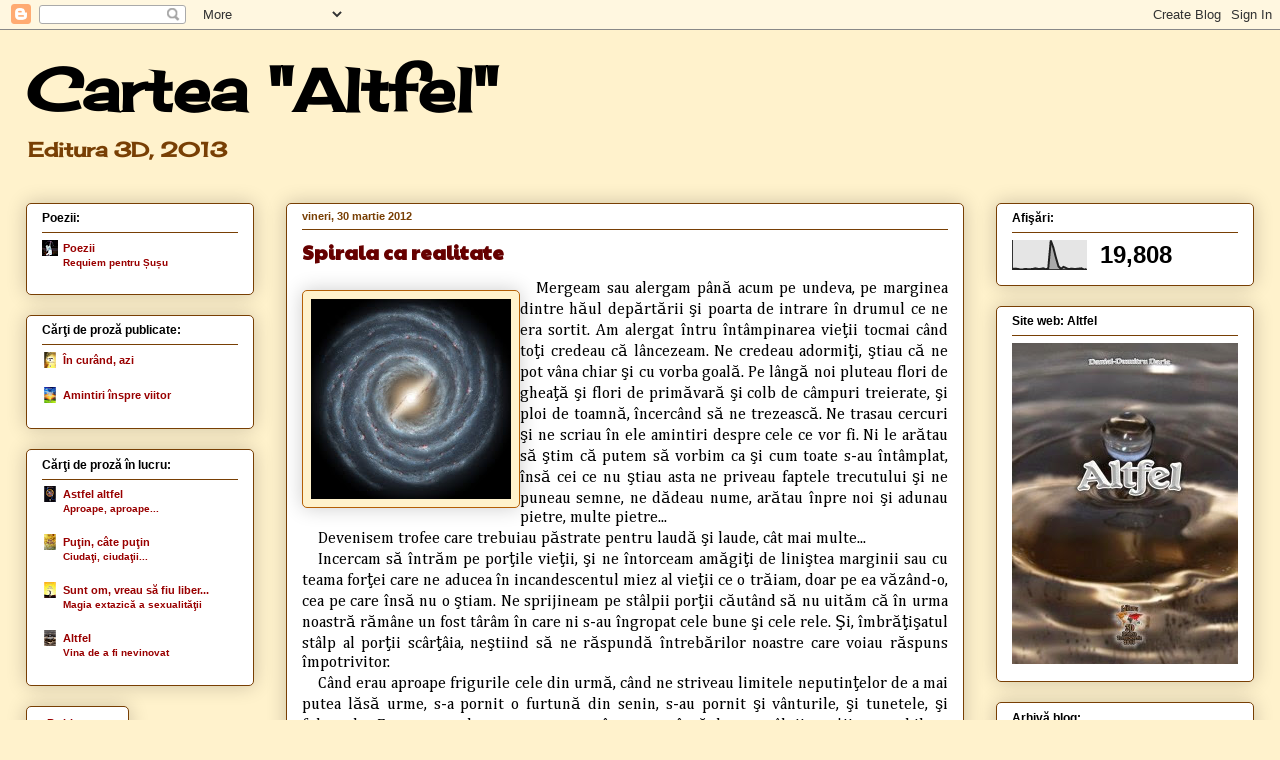

--- FILE ---
content_type: text/html; charset=UTF-8
request_url: http://3d-carteaaltfel.blogspot.com/2012/03/spirala-ca-realitate.html
body_size: 18338
content:
<!DOCTYPE html>
<html class='v2' dir='ltr' lang='ro'>
<head>
<link href='https://www.blogger.com/static/v1/widgets/335934321-css_bundle_v2.css' rel='stylesheet' type='text/css'/>
<meta content='width=1100' name='viewport'/>
<meta content='text/html; charset=UTF-8' http-equiv='Content-Type'/>
<meta content='blogger' name='generator'/>
<link href='http://3d-carteaaltfel.blogspot.com/favicon.ico' rel='icon' type='image/x-icon'/>
<link href='http://3d-carteaaltfel.blogspot.com/2012/03/spirala-ca-realitate.html' rel='canonical'/>
<link rel="alternate" type="application/atom+xml" title="Cartea &quot;Altfel&quot; - Atom" href="http://3d-carteaaltfel.blogspot.com/feeds/posts/default" />
<link rel="alternate" type="application/rss+xml" title="Cartea &quot;Altfel&quot; - RSS" href="http://3d-carteaaltfel.blogspot.com/feeds/posts/default?alt=rss" />
<link rel="service.post" type="application/atom+xml" title="Cartea &quot;Altfel&quot; - Atom" href="https://www.blogger.com/feeds/8721334070618576725/posts/default" />

<link rel="alternate" type="application/atom+xml" title="Cartea &quot;Altfel&quot; - Atom" href="http://3d-carteaaltfel.blogspot.com/feeds/8672342518834930997/comments/default" />
<!--Can't find substitution for tag [blog.ieCssRetrofitLinks]-->
<link href='https://blogger.googleusercontent.com/img/b/R29vZ2xl/AVvXsEiweL8_-c1eF9azTOgguyC6BTJKsaDZmsIATB8UdF19btk-33QeVzs_MKpD_f_SUfZEyScul3FeC_mp3zskSGhlT7LltR8JeLBHGLDQHfGJA-l-Akue9HlPUqyepa3IKCtYOSI6SpEDU9c/s200/12.03.11-Spirala+ca+realitate.jpg' rel='image_src'/>
<meta content='http://3d-carteaaltfel.blogspot.com/2012/03/spirala-ca-realitate.html' property='og:url'/>
<meta content='Spirala ca realitate' property='og:title'/>
<meta content='  Mergeam sau alergam până acum pe undeva, pe marginea dintre hăul depărtării şi poarta de intrare în drumul ce ne era sortit. Am alergat în...' property='og:description'/>
<meta content='https://blogger.googleusercontent.com/img/b/R29vZ2xl/AVvXsEiweL8_-c1eF9azTOgguyC6BTJKsaDZmsIATB8UdF19btk-33QeVzs_MKpD_f_SUfZEyScul3FeC_mp3zskSGhlT7LltR8JeLBHGLDQHfGJA-l-Akue9HlPUqyepa3IKCtYOSI6SpEDU9c/w1200-h630-p-k-no-nu/12.03.11-Spirala+ca+realitate.jpg' property='og:image'/>
<title>Cartea "Altfel": Spirala ca realitate</title>
<style type='text/css'>@font-face{font-family:'Cambria';font-style:normal;font-weight:400;font-display:swap;src:url(//fonts.gstatic.com/l/font?kit=GFDqWAB9jnWLT-HIK7ILrphaOAw&skey=d4699178559bc4b0&v=v18)format('woff2');unicode-range:U+0000-00FF,U+0131,U+0152-0153,U+02BB-02BC,U+02C6,U+02DA,U+02DC,U+0304,U+0308,U+0329,U+2000-206F,U+20AC,U+2122,U+2191,U+2193,U+2212,U+2215,U+FEFF,U+FFFD;}@font-face{font-family:'Cherry Cream Soda';font-style:normal;font-weight:400;font-display:swap;src:url(//fonts.gstatic.com/s/cherrycreamsoda/v21/UMBIrOxBrW6w2FFyi9paG0fdVdRciQd9A98ZD47H.woff2)format('woff2');unicode-range:U+0000-00FF,U+0131,U+0152-0153,U+02BB-02BC,U+02C6,U+02DA,U+02DC,U+0304,U+0308,U+0329,U+2000-206F,U+20AC,U+2122,U+2191,U+2193,U+2212,U+2215,U+FEFF,U+FFFD;}@font-face{font-family:'Paytone One';font-style:normal;font-weight:400;font-display:swap;src:url(//fonts.gstatic.com/s/paytoneone/v25/0nksC9P7MfYHj2oFtYm2ChTigPvfiwq-FQc.woff2)format('woff2');unicode-range:U+0102-0103,U+0110-0111,U+0128-0129,U+0168-0169,U+01A0-01A1,U+01AF-01B0,U+0300-0301,U+0303-0304,U+0308-0309,U+0323,U+0329,U+1EA0-1EF9,U+20AB;}@font-face{font-family:'Paytone One';font-style:normal;font-weight:400;font-display:swap;src:url(//fonts.gstatic.com/s/paytoneone/v25/0nksC9P7MfYHj2oFtYm2ChTjgPvfiwq-FQc.woff2)format('woff2');unicode-range:U+0100-02BA,U+02BD-02C5,U+02C7-02CC,U+02CE-02D7,U+02DD-02FF,U+0304,U+0308,U+0329,U+1D00-1DBF,U+1E00-1E9F,U+1EF2-1EFF,U+2020,U+20A0-20AB,U+20AD-20C0,U+2113,U+2C60-2C7F,U+A720-A7FF;}@font-face{font-family:'Paytone One';font-style:normal;font-weight:400;font-display:swap;src:url(//fonts.gstatic.com/s/paytoneone/v25/0nksC9P7MfYHj2oFtYm2ChTtgPvfiwq-.woff2)format('woff2');unicode-range:U+0000-00FF,U+0131,U+0152-0153,U+02BB-02BC,U+02C6,U+02DA,U+02DC,U+0304,U+0308,U+0329,U+2000-206F,U+20AC,U+2122,U+2191,U+2193,U+2212,U+2215,U+FEFF,U+FFFD;}</style>
<style id='page-skin-1' type='text/css'><!--
/*
-----------------------------------------------
Blogger Template Style
Name:     Awesome Inc.
Designer: Tina Chen
URL:      tinachen.org
----------------------------------------------- */
/* Variable definitions
====================
<Variable name="keycolor" description="Main Color" type="color" default="#ffffff"/>
<Group description="Page" selector="body">
<Variable name="body.font" description="Font" type="font"
default="normal normal 13px Arial, Tahoma, Helvetica, FreeSans, sans-serif"/>
<Variable name="body.background.color" description="Background Color" type="color" default="#000000"/>
<Variable name="body.text.color" description="Text Color" type="color" default="#ffffff"/>
</Group>
<Group description="Links" selector=".main-inner">
<Variable name="link.color" description="Link Color" type="color" default="#888888"/>
<Variable name="link.visited.color" description="Visited Color" type="color" default="#444444"/>
<Variable name="link.hover.color" description="Hover Color" type="color" default="#cccccc"/>
</Group>
<Group description="Blog Title" selector=".header h1">
<Variable name="header.font" description="Title Font" type="font"
default="normal bold 40px Arial, Tahoma, Helvetica, FreeSans, sans-serif"/>
<Variable name="header.text.color" description="Title Color" type="color" default="#000000" />
<Variable name="header.background.color" description="Header Background" type="color" default="transparent" />
</Group>
<Group description="Blog Description" selector=".header .description">
<Variable name="description.font" description="Font" type="font"
default="normal normal 14px Arial, Tahoma, Helvetica, FreeSans, sans-serif"/>
<Variable name="description.text.color" description="Text Color" type="color"
default="#000000" />
</Group>
<Group description="Tabs Text" selector=".tabs-inner .widget li a">
<Variable name="tabs.font" description="Font" type="font"
default="normal bold 14px Arial, Tahoma, Helvetica, FreeSans, sans-serif"/>
<Variable name="tabs.text.color" description="Text Color" type="color" default="#000000"/>
<Variable name="tabs.selected.text.color" description="Selected Color" type="color" default="#000000"/>
</Group>
<Group description="Tabs Background" selector=".tabs-outer .PageList">
<Variable name="tabs.background.color" description="Background Color" type="color" default="#141414"/>
<Variable name="tabs.selected.background.color" description="Selected Color" type="color" default="#444444"/>
<Variable name="tabs.border.color" description="Border Color" type="color" default="#783f04"/>
</Group>
<Group description="Date Header" selector=".main-inner .widget h2.date-header, .main-inner .widget h2.date-header span">
<Variable name="date.font" description="Font" type="font"
default="normal normal 14px Arial, Tahoma, Helvetica, FreeSans, sans-serif"/>
<Variable name="date.text.color" description="Text Color" type="color" default="#666666"/>
<Variable name="date.border.color" description="Border Color" type="color" default="#783f04"/>
</Group>
<Group description="Post Title" selector="h3.post-title, h4, h3.post-title a">
<Variable name="post.title.font" description="Font" type="font"
default="normal bold 22px Arial, Tahoma, Helvetica, FreeSans, sans-serif"/>
<Variable name="post.title.text.color" description="Text Color" type="color" default="#000000"/>
</Group>
<Group description="Post Background" selector=".post">
<Variable name="post.background.color" description="Background Color" type="color" default="#ffffff" />
<Variable name="post.border.color" description="Border Color" type="color" default="#783f04" />
<Variable name="post.border.bevel.color" description="Bevel Color" type="color" default="#783f04"/>
</Group>
<Group description="Gadget Title" selector="h2">
<Variable name="widget.title.font" description="Font" type="font"
default="normal bold 14px Arial, Tahoma, Helvetica, FreeSans, sans-serif"/>
<Variable name="widget.title.text.color" description="Text Color" type="color" default="#000000"/>
</Group>
<Group description="Gadget Text" selector=".sidebar .widget">
<Variable name="widget.font" description="Font" type="font"
default="normal normal 14px Arial, Tahoma, Helvetica, FreeSans, sans-serif"/>
<Variable name="widget.text.color" description="Text Color" type="color" default="#000000"/>
<Variable name="widget.alternate.text.color" description="Alternate Color" type="color" default="#666666"/>
</Group>
<Group description="Gadget Links" selector=".sidebar .widget">
<Variable name="widget.link.color" description="Link Color" type="color" default="#cc0000"/>
<Variable name="widget.link.visited.color" description="Visited Color" type="color" default="#3d85c6"/>
<Variable name="widget.link.hover.color" description="Hover Color" type="color" default="#783f04"/>
</Group>
<Group description="Gadget Background" selector=".sidebar .widget">
<Variable name="widget.background.color" description="Background Color" type="color" default="#141414"/>
<Variable name="widget.border.color" description="Border Color" type="color" default="#222222"/>
<Variable name="widget.border.bevel.color" description="Bevel Color" type="color" default="#000000"/>
</Group>
<Group description="Sidebar Background" selector=".column-left-inner .column-right-inner">
<Variable name="widget.outer.background.color" description="Background Color" type="color" default="transparent" />
</Group>
<Group description="Images" selector=".main-inner">
<Variable name="image.background.color" description="Background Color" type="color" default="transparent"/>
<Variable name="image.border.color" description="Border Color" type="color" default="transparent"/>
</Group>
<Group description="Feed" selector=".blog-feeds">
<Variable name="feed.text.color" description="Text Color" type="color" default="#000000"/>
</Group>
<Group description="Feed Links" selector=".blog-feeds">
<Variable name="feed.link.color" description="Link Color" type="color" default="#cc0000"/>
<Variable name="feed.link.visited.color" description="Visited Color" type="color" default="#3d85c6"/>
<Variable name="feed.link.hover.color" description="Hover Color" type="color" default="#783f04"/>
</Group>
<Group description="Pager" selector=".blog-pager">
<Variable name="pager.background.color" description="Background Color" type="color" default="#ffffff" />
</Group>
<Group description="Footer" selector=".footer-outer">
<Variable name="footer.background.color" description="Background Color" type="color" default="#ffffff" />
<Variable name="footer.text.color" description="Text Color" type="color" default="#000000" />
</Group>
<Variable name="title.shadow.spread" description="Title Shadow" type="length" default="-1px"/>
<Variable name="body.background" description="Body Background" type="background"
color="#fff2cc"
default="$(color) none repeat scroll top left"/>
<Variable name="body.background.gradient.cap" description="Body Gradient Cap" type="url"
default="none"/>
<Variable name="body.background.size" description="Body Background Size" type="string" default="auto"/>
<Variable name="tabs.background.gradient" description="Tabs Background Gradient" type="url"
default="none"/>
<Variable name="header.background.gradient" description="Header Background Gradient" type="url" default="none" />
<Variable name="header.padding.top" description="Header Top Padding" type="length" default="22px" />
<Variable name="header.margin.top" description="Header Top Margin" type="length" default="0" />
<Variable name="header.margin.bottom" description="Header Bottom Margin" type="length" default="0" />
<Variable name="widget.padding.top" description="Widget Padding Top" type="length" default="8px" />
<Variable name="widget.padding.side" description="Widget Padding Side" type="length" default="15px" />
<Variable name="widget.outer.margin.top" description="Widget Top Margin" type="length" default="0" />
<Variable name="widget.outer.background.gradient" description="Gradient" type="url" default="none" />
<Variable name="widget.border.radius" description="Gadget Border Radius" type="length" default="0" />
<Variable name="outer.shadow.spread" description="Outer Shadow Size" type="length" default="0" />
<Variable name="date.header.border.radius.top" description="Date Header Border Radius Top" type="length" default="0" />
<Variable name="date.header.position" description="Date Header Position" type="length" default="15px" />
<Variable name="date.space" description="Date Space" type="length" default="30px" />
<Variable name="date.position" description="Date Float" type="string" default="static" />
<Variable name="date.padding.bottom" description="Date Padding Bottom" type="length" default="0" />
<Variable name="date.border.size" description="Date Border Size" type="length" default="0" />
<Variable name="date.background" description="Date Background" type="background" color="transparent"
default="$(color) none no-repeat scroll top left" />
<Variable name="date.first.border.radius.top" description="Date First top radius" type="length" default="5px" />
<Variable name="date.last.space.bottom" description="Date Last Space Bottom" type="length"
default="20px" />
<Variable name="date.last.border.radius.bottom" description="Date Last bottom radius" type="length" default="5px" />
<Variable name="post.first.padding.top" description="First Post Padding Top" type="length" default="0" />
<Variable name="image.shadow.spread" description="Image Shadow Size" type="length" default="0"/>
<Variable name="image.border.radius" description="Image Border Radius" type="length" default="0"/>
<Variable name="separator.outdent" description="Separator Outdent" type="length" default="15px" />
<Variable name="title.separator.border.size" description="Widget Title Border Size" type="length" default="1px" />
<Variable name="list.separator.border.size" description="List Separator Border Size" type="length" default="1px" />
<Variable name="shadow.spread" description="Shadow Size" type="length" default="0"/>
<Variable name="startSide" description="Side where text starts in blog language" type="automatic" default="left"/>
<Variable name="endSide" description="Side where text ends in blog language" type="automatic" default="right"/>
<Variable name="date.side" description="Side where date header is placed" type="string" default="right"/>
<Variable name="pager.border.radius.top" description="Pager Border Top Radius" type="length" default="5px" />
<Variable name="pager.space.top" description="Pager Top Space" type="length" default="1em" />
<Variable name="footer.background.gradient" description="Background Gradient" type="url" default="none" />
<Variable name="mobile.background.size" description="Mobile Background Size" type="string"
default="auto"/>
<Variable name="mobile.background.overlay" description="Mobile Background Overlay" type="string"
default="transparent none repeat scroll top left"/>
<Variable name="mobile.button.color" description="Mobile Button Color" type="color" default="#ffffff" />
*/
/* Content
----------------------------------------------- */
body {
font: normal normal 12px Cambria;
color: #000000;
background: #fff2cc none repeat scroll top left;
}
html body .content-outer {
min-width: 0;
max-width: 100%;
width: 100%;
}
a:link {
text-decoration: none;
color: #cc0000;
}
a:visited {
text-decoration: none;
color: #3d85c6;
}
a:hover {
text-decoration: underline;
color: #783f04;
}
.body-fauxcolumn-outer .cap-top {
position: absolute;
z-index: 1;
height: 276px;
width: 100%;
background: transparent none repeat-x scroll top left;
_background-image: none;
}
/* Columns
----------------------------------------------- */
.content-inner {
padding: 0;
}
.header-inner .section {
margin: 0 16px;
}
.tabs-inner .section {
margin: 0 16px;
}
.main-inner {
padding-top: 30px;
}
.main-inner .column-center-inner,
.main-inner .column-left-inner,
.main-inner .column-right-inner {
padding: 0 5px;
}
*+html body .main-inner .column-center-inner {
margin-top: -30px;
}
#layout .main-inner .column-center-inner {
margin-top: 0;
}
/* Header
----------------------------------------------- */
.header-outer {
margin: 0 0 0 0;
background: transparent none repeat scroll 0 0;
}
.Header h1 {
font: normal bold 60px Cherry Cream Soda;
color: #000000;
text-shadow: 0 0 -1px #000000;
}
.Header h1 a {
color: #000000;
}
.Header .description {
font: normal bold 20px Cherry Cream Soda;
color: #783f04;
}
.header-inner .Header .titlewrapper,
.header-inner .Header .descriptionwrapper {
padding-left: 0;
padding-right: 0;
margin-bottom: 0;
}
.header-inner .Header .titlewrapper {
padding-top: 22px;
}
/* Tabs
----------------------------------------------- */
.tabs-outer {
overflow: hidden;
position: relative;
background: transparent url(//www.blogblog.com/1kt/awesomeinc/tabs_gradient_light.png) repeat scroll 0 0;
}
#layout .tabs-outer {
overflow: visible;
}
.tabs-cap-top, .tabs-cap-bottom {
position: absolute;
width: 100%;
border-top: 1px solid transparent;
}
.tabs-cap-bottom {
bottom: 0;
}
.tabs-inner .widget li a {
display: inline-block;
margin: 0;
padding: .6em 1.5em;
font: normal normal 12px Cambria;
color: #000000;
border-top: 1px solid transparent;
border-bottom: 1px solid transparent;
border-left: 1px solid transparent;
height: 16px;
line-height: 16px;
}
.tabs-inner .widget li:last-child a {
border-right: 1px solid transparent;
}
.tabs-inner .widget li.selected a, .tabs-inner .widget li a:hover {
background: transparent url(//www.blogblog.com/1kt/awesomeinc/tabs_gradient_light.png) repeat-x scroll 0 -100px;
color: #990000;
}
/* Headings
----------------------------------------------- */
h2 {
font: normal bold 12px 'Trebuchet MS', Trebuchet, sans-serif;
color: #000000;
}
/* Widgets
----------------------------------------------- */
.main-inner .section {
margin: 0 27px;
padding: 0;
}
.main-inner .column-left-outer,
.main-inner .column-right-outer {
margin-top: 0;
}
#layout .main-inner .column-left-outer,
#layout .main-inner .column-right-outer {
margin-top: 0;
}
.main-inner .column-left-inner,
.main-inner .column-right-inner {
background: transparent none repeat 0 0;
-moz-box-shadow: 0 0 0 rgba(0, 0, 0, .2);
-webkit-box-shadow: 0 0 0 rgba(0, 0, 0, .2);
-goog-ms-box-shadow: 0 0 0 rgba(0, 0, 0, .2);
box-shadow: 0 0 0 rgba(0, 0, 0, .2);
-moz-border-radius: 5px;
-webkit-border-radius: 5px;
-goog-ms-border-radius: 5px;
border-radius: 5px;
}
#layout .main-inner .column-left-inner,
#layout .main-inner .column-right-inner {
margin-top: 0;
}
.sidebar .widget {
font: normal bold 11px 'Trebuchet MS', Trebuchet, sans-serif;
color: #000000;
}
.sidebar .widget a:link {
color: #990000;
}
.sidebar .widget a:visited {
color: #3d85c6;
}
.sidebar .widget a:hover {
color: #783f04;
}
.sidebar .widget h2 {
text-shadow: 0 0 -1px #000000;
}
.main-inner .widget {
background-color: #ffffff;
border: 1px solid #783f04;
padding: 0 15px 15px;
margin: 20px -16px;
-moz-box-shadow: 0 0 20px rgba(0, 0, 0, .2);
-webkit-box-shadow: 0 0 20px rgba(0, 0, 0, .2);
-goog-ms-box-shadow: 0 0 20px rgba(0, 0, 0, .2);
box-shadow: 0 0 20px rgba(0, 0, 0, .2);
-moz-border-radius: 5px;
-webkit-border-radius: 5px;
-goog-ms-border-radius: 5px;
border-radius: 5px;
}
.main-inner .widget h2 {
margin: 0 -0;
padding: .6em 0 .5em;
border-bottom: 1px solid transparent;
}
.footer-inner .widget h2 {
padding: 0 0 .4em;
border-bottom: 1px solid transparent;
}
.main-inner .widget h2 + div, .footer-inner .widget h2 + div {
border-top: 1px solid #783f04;
padding-top: 8px;
}
.main-inner .widget .widget-content {
margin: 0 -0;
padding: 7px 0 0;
}
.main-inner .widget ul, .main-inner .widget #ArchiveList ul.flat {
margin: -8px -15px 0;
padding: 0;
list-style: none;
}
.main-inner .widget #ArchiveList {
margin: -8px 0 0;
}
.main-inner .widget ul li, .main-inner .widget #ArchiveList ul.flat li {
padding: .5em 15px;
text-indent: 0;
color: #222222;
border-top: 0 solid #783f04;
border-bottom: 1px solid transparent;
}
.main-inner .widget #ArchiveList ul li {
padding-top: .25em;
padding-bottom: .25em;
}
.main-inner .widget ul li:first-child, .main-inner .widget #ArchiveList ul.flat li:first-child {
border-top: none;
}
.main-inner .widget ul li:last-child, .main-inner .widget #ArchiveList ul.flat li:last-child {
border-bottom: none;
}
.post-body {
position: relative;
}
.main-inner .widget .post-body ul {
padding: 0 2.5em;
margin: .5em 0;
list-style: disc;
}
.main-inner .widget .post-body ul li {
padding: 0.25em 0;
margin-bottom: .25em;
color: #000000;
border: none;
}
.footer-inner .widget ul {
padding: 0;
list-style: none;
}
.widget .zippy {
color: #222222;
}
/* Posts
----------------------------------------------- */
body .main-inner .Blog {
padding: 0;
margin-bottom: 1em;
background-color: transparent;
border: none;
-moz-box-shadow: 0 0 0 rgba(0, 0, 0, 0);
-webkit-box-shadow: 0 0 0 rgba(0, 0, 0, 0);
-goog-ms-box-shadow: 0 0 0 rgba(0, 0, 0, 0);
box-shadow: 0 0 0 rgba(0, 0, 0, 0);
}
.main-inner .section:last-child .Blog:last-child {
padding: 0;
margin-bottom: 1em;
}
.main-inner .widget h2.date-header {
margin: 0 -15px 1px;
padding: 0 0 0 0;
font: normal bold 11px 'Trebuchet MS', Trebuchet, sans-serif;
color: #783f04;
background: transparent none no-repeat scroll top left;
border-top: 0 solid #783f04;
border-bottom: 1px solid transparent;
-moz-border-radius-topleft: 0;
-moz-border-radius-topright: 0;
-webkit-border-top-left-radius: 0;
-webkit-border-top-right-radius: 0;
border-top-left-radius: 0;
border-top-right-radius: 0;
position: static;
bottom: 100%;
right: 15px;
text-shadow: 0 0 -1px #000000;
}
.main-inner .widget h2.date-header span {
font: normal bold 11px 'Trebuchet MS', Trebuchet, sans-serif;
display: block;
padding: .5em 15px;
border-left: 0 solid #783f04;
border-right: 0 solid #783f04;
}
.date-outer {
position: relative;
margin: 30px 0 20px;
padding: 0 15px;
background-color: #ffffff;
border: 1px solid #783f04;
-moz-box-shadow: 0 0 20px rgba(0, 0, 0, .2);
-webkit-box-shadow: 0 0 20px rgba(0, 0, 0, .2);
-goog-ms-box-shadow: 0 0 20px rgba(0, 0, 0, .2);
box-shadow: 0 0 20px rgba(0, 0, 0, .2);
-moz-border-radius: 5px;
-webkit-border-radius: 5px;
-goog-ms-border-radius: 5px;
border-radius: 5px;
}
.date-outer:first-child {
margin-top: 0;
}
.date-outer:last-child {
margin-bottom: 20px;
-moz-border-radius-bottomleft: 5px;
-moz-border-radius-bottomright: 5px;
-webkit-border-bottom-left-radius: 5px;
-webkit-border-bottom-right-radius: 5px;
-goog-ms-border-bottom-left-radius: 5px;
-goog-ms-border-bottom-right-radius: 5px;
border-bottom-left-radius: 5px;
border-bottom-right-radius: 5px;
}
.date-posts {
margin: 0 -0;
padding: 0 0;
clear: both;
}
.post-outer, .inline-ad {
border-top: 1px solid #783f04;
margin: 0 -0;
padding: 15px 0;
}
.post-outer {
padding-bottom: 10px;
}
.post-outer:first-child {
padding-top: 0;
border-top: none;
}
.post-outer:last-child, .inline-ad:last-child {
border-bottom: none;
}
.post-body {
position: relative;
}
.post-body img {
padding: 8px;
background: #fff2cc;
border: 1px solid #b45f06;
-moz-box-shadow: 0 0 20px rgba(0, 0, 0, .2);
-webkit-box-shadow: 0 0 20px rgba(0, 0, 0, .2);
box-shadow: 0 0 20px rgba(0, 0, 0, .2);
-moz-border-radius: 5px;
-webkit-border-radius: 5px;
border-radius: 5px;
}
h3.post-title, h4 {
font: normal bold 20px Paytone One;
color: #660000;
}
h3.post-title a {
font: normal bold 20px Paytone One;
color: #660000;
}
h3.post-title a:hover {
color: #783f04;
text-decoration: underline;
}
.post-header {
margin: 0 0 1em;
}
.post-body {
line-height: 1.4;
}
.post-outer h2 {
color: #000000;
}
.post-footer {
margin: 1.5em 0 0;
}
#blog-pager {
padding: 15px;
font-size: 120%;
background-color: transparent;
border: 1px solid #783f04;
-moz-box-shadow: 0 0 20px rgba(0, 0, 0, .2);
-webkit-box-shadow: 0 0 20px rgba(0, 0, 0, .2);
-goog-ms-box-shadow: 0 0 20px rgba(0, 0, 0, .2);
box-shadow: 0 0 20px rgba(0, 0, 0, .2);
-moz-border-radius: 5px;
-webkit-border-radius: 5px;
-goog-ms-border-radius: 5px;
border-radius: 5px;
-moz-border-radius-topleft: 5px;
-moz-border-radius-topright: 5px;
-webkit-border-top-left-radius: 5px;
-webkit-border-top-right-radius: 5px;
-goog-ms-border-top-left-radius: 5px;
-goog-ms-border-top-right-radius: 5px;
border-top-left-radius: 5px;
border-top-right-radius-topright: 5px;
margin-top: 1em;
}
.blog-feeds, .post-feeds {
margin: 1em 0;
text-align: center;
color: #000000;
}
.blog-feeds a, .post-feeds a {
color: #783f04;
}
.blog-feeds a:visited, .post-feeds a:visited {
color: #0b5394;
}
.blog-feeds a:hover, .post-feeds a:hover {
color: #783f04;
}
.post-outer .comments {
margin-top: 2em;
}
/* Comments
----------------------------------------------- */
.comments .comments-content .icon.blog-author {
background-repeat: no-repeat;
background-image: url([data-uri]);
}
.comments .comments-content .loadmore a {
border-top: 1px solid transparent;
border-bottom: 1px solid transparent;
}
.comments .continue {
border-top: 2px solid transparent;
}
/* Footer
----------------------------------------------- */
.footer-outer {
margin: -20px 0 -1px;
padding: 20px 0 0;
color: #000000;
overflow: hidden;
}
.footer-fauxborder-left {
border-top: 1px solid #783f04;
background: transparent none repeat scroll 0 0;
-moz-box-shadow: 0 0 20px rgba(0, 0, 0, .2);
-webkit-box-shadow: 0 0 20px rgba(0, 0, 0, .2);
-goog-ms-box-shadow: 0 0 20px rgba(0, 0, 0, .2);
box-shadow: 0 0 20px rgba(0, 0, 0, .2);
margin: 0 -20px;
}
/* Mobile
----------------------------------------------- */
body.mobile {
background-size: auto;
}
.mobile .body-fauxcolumn-outer {
background: transparent none repeat scroll top left;
}
*+html body.mobile .main-inner .column-center-inner {
margin-top: 0;
}
.mobile .main-inner .widget {
padding: 0 0 15px;
}
.mobile .main-inner .widget h2 + div,
.mobile .footer-inner .widget h2 + div {
border-top: none;
padding-top: 0;
}
.mobile .footer-inner .widget h2 {
padding: 0.5em 0;
border-bottom: none;
}
.mobile .main-inner .widget .widget-content {
margin: 0;
padding: 7px 0 0;
}
.mobile .main-inner .widget ul,
.mobile .main-inner .widget #ArchiveList ul.flat {
margin: 0 -15px 0;
}
.mobile .main-inner .widget h2.date-header {
right: 0;
}
.mobile .date-header span {
padding: 0.4em 0;
}
.mobile .date-outer:first-child {
margin-bottom: 0;
border: 1px solid #783f04;
-moz-border-radius-topleft: 5px;
-moz-border-radius-topright: 5px;
-webkit-border-top-left-radius: 5px;
-webkit-border-top-right-radius: 5px;
-goog-ms-border-top-left-radius: 5px;
-goog-ms-border-top-right-radius: 5px;
border-top-left-radius: 5px;
border-top-right-radius: 5px;
}
.mobile .date-outer {
border-color: #783f04;
border-width: 0 1px 1px;
}
.mobile .date-outer:last-child {
margin-bottom: 0;
}
.mobile .main-inner {
padding: 0;
}
.mobile .header-inner .section {
margin: 0;
}
.mobile .post-outer, .mobile .inline-ad {
padding: 5px 0;
}
.mobile .tabs-inner .section {
margin: 0 10px;
}
.mobile .main-inner .widget h2 {
margin: 0;
padding: 0;
}
.mobile .main-inner .widget h2.date-header span {
padding: 0;
}
.mobile .main-inner .widget .widget-content {
margin: 0;
padding: 7px 0 0;
}
.mobile #blog-pager {
border: 1px solid transparent;
background: transparent none repeat scroll 0 0;
}
.mobile .main-inner .column-left-inner,
.mobile .main-inner .column-right-inner {
background: transparent none repeat 0 0;
-moz-box-shadow: none;
-webkit-box-shadow: none;
-goog-ms-box-shadow: none;
box-shadow: none;
}
.mobile .date-posts {
margin: 0;
padding: 0;
}
.mobile .footer-fauxborder-left {
margin: 0;
border-top: inherit;
}
.mobile .main-inner .section:last-child .Blog:last-child {
margin-bottom: 0;
}
.mobile-index-contents {
color: #000000;
}
.mobile .mobile-link-button {
background: #cc0000 url(//www.blogblog.com/1kt/awesomeinc/tabs_gradient_light.png) repeat scroll 0 0;
}
.mobile-link-button a:link, .mobile-link-button a:visited {
color: #ffffff;
}
.mobile .tabs-inner .PageList .widget-content {
background: transparent;
border-top: 1px solid;
border-color: transparent;
color: #000000;
}
.mobile .tabs-inner .PageList .widget-content .pagelist-arrow {
border-left: 1px solid transparent;
}

--></style>
<style id='template-skin-1' type='text/css'><!--
body {
min-width: 1260px;
}
.content-outer, .content-fauxcolumn-outer, .region-inner {
min-width: 1260px;
max-width: 1260px;
_width: 1260px;
}
.main-inner .columns {
padding-left: 260px;
padding-right: 290px;
}
.main-inner .fauxcolumn-center-outer {
left: 260px;
right: 290px;
/* IE6 does not respect left and right together */
_width: expression(this.parentNode.offsetWidth -
parseInt("260px") -
parseInt("290px") + 'px');
}
.main-inner .fauxcolumn-left-outer {
width: 260px;
}
.main-inner .fauxcolumn-right-outer {
width: 290px;
}
.main-inner .column-left-outer {
width: 260px;
right: 100%;
margin-left: -260px;
}
.main-inner .column-right-outer {
width: 290px;
margin-right: -290px;
}
#layout {
min-width: 0;
}
#layout .content-outer {
min-width: 0;
width: 800px;
}
#layout .region-inner {
min-width: 0;
width: auto;
}
body#layout div.add_widget {
padding: 8px;
}
body#layout div.add_widget a {
margin-left: 32px;
}
--></style>
<link href='https://www.blogger.com/dyn-css/authorization.css?targetBlogID=8721334070618576725&amp;zx=3f9d1915-3da6-4d2b-80a1-a5ceda5a3a3a' media='none' onload='if(media!=&#39;all&#39;)media=&#39;all&#39;' rel='stylesheet'/><noscript><link href='https://www.blogger.com/dyn-css/authorization.css?targetBlogID=8721334070618576725&amp;zx=3f9d1915-3da6-4d2b-80a1-a5ceda5a3a3a' rel='stylesheet'/></noscript>
<meta name='google-adsense-platform-account' content='ca-host-pub-1556223355139109'/>
<meta name='google-adsense-platform-domain' content='blogspot.com'/>

</head>
<body class='loading'>
<div class='navbar section' id='navbar' name='Navbar'><div class='widget Navbar' data-version='1' id='Navbar1'><script type="text/javascript">
    function setAttributeOnload(object, attribute, val) {
      if(window.addEventListener) {
        window.addEventListener('load',
          function(){ object[attribute] = val; }, false);
      } else {
        window.attachEvent('onload', function(){ object[attribute] = val; });
      }
    }
  </script>
<div id="navbar-iframe-container"></div>
<script type="text/javascript" src="https://apis.google.com/js/platform.js"></script>
<script type="text/javascript">
      gapi.load("gapi.iframes:gapi.iframes.style.bubble", function() {
        if (gapi.iframes && gapi.iframes.getContext) {
          gapi.iframes.getContext().openChild({
              url: 'https://www.blogger.com/navbar/8721334070618576725?po\x3d8672342518834930997\x26origin\x3dhttp://3d-carteaaltfel.blogspot.com',
              where: document.getElementById("navbar-iframe-container"),
              id: "navbar-iframe"
          });
        }
      });
    </script><script type="text/javascript">
(function() {
var script = document.createElement('script');
script.type = 'text/javascript';
script.src = '//pagead2.googlesyndication.com/pagead/js/google_top_exp.js';
var head = document.getElementsByTagName('head')[0];
if (head) {
head.appendChild(script);
}})();
</script>
</div></div>
<div class='body-fauxcolumns'>
<div class='fauxcolumn-outer body-fauxcolumn-outer'>
<div class='cap-top'>
<div class='cap-left'></div>
<div class='cap-right'></div>
</div>
<div class='fauxborder-left'>
<div class='fauxborder-right'></div>
<div class='fauxcolumn-inner'>
</div>
</div>
<div class='cap-bottom'>
<div class='cap-left'></div>
<div class='cap-right'></div>
</div>
</div>
</div>
<div class='content'>
<div class='content-fauxcolumns'>
<div class='fauxcolumn-outer content-fauxcolumn-outer'>
<div class='cap-top'>
<div class='cap-left'></div>
<div class='cap-right'></div>
</div>
<div class='fauxborder-left'>
<div class='fauxborder-right'></div>
<div class='fauxcolumn-inner'>
</div>
</div>
<div class='cap-bottom'>
<div class='cap-left'></div>
<div class='cap-right'></div>
</div>
</div>
</div>
<div class='content-outer'>
<div class='content-cap-top cap-top'>
<div class='cap-left'></div>
<div class='cap-right'></div>
</div>
<div class='fauxborder-left content-fauxborder-left'>
<div class='fauxborder-right content-fauxborder-right'></div>
<div class='content-inner'>
<header>
<div class='header-outer'>
<div class='header-cap-top cap-top'>
<div class='cap-left'></div>
<div class='cap-right'></div>
</div>
<div class='fauxborder-left header-fauxborder-left'>
<div class='fauxborder-right header-fauxborder-right'></div>
<div class='region-inner header-inner'>
<div class='header section' id='header' name='Antet'><div class='widget Header' data-version='1' id='Header1'>
<div id='header-inner'>
<div class='titlewrapper'>
<h1 class='title'>
<a href='http://3d-carteaaltfel.blogspot.com/'>
Cartea "Altfel"
</a>
</h1>
</div>
<div class='descriptionwrapper'>
<p class='description'><span>Editura 3D, 2013</span></p>
</div>
</div>
</div></div>
</div>
</div>
<div class='header-cap-bottom cap-bottom'>
<div class='cap-left'></div>
<div class='cap-right'></div>
</div>
</div>
</header>
<div class='tabs-outer'>
<div class='tabs-cap-top cap-top'>
<div class='cap-left'></div>
<div class='cap-right'></div>
</div>
<div class='fauxborder-left tabs-fauxborder-left'>
<div class='fauxborder-right tabs-fauxborder-right'></div>
<div class='region-inner tabs-inner'>
<div class='tabs no-items section' id='crosscol' name='Coloana transversală'></div>
<div class='tabs no-items section' id='crosscol-overflow' name='Cross-Column 2'></div>
</div>
</div>
<div class='tabs-cap-bottom cap-bottom'>
<div class='cap-left'></div>
<div class='cap-right'></div>
</div>
</div>
<div class='main-outer'>
<div class='main-cap-top cap-top'>
<div class='cap-left'></div>
<div class='cap-right'></div>
</div>
<div class='fauxborder-left main-fauxborder-left'>
<div class='fauxborder-right main-fauxborder-right'></div>
<div class='region-inner main-inner'>
<div class='columns fauxcolumns'>
<div class='fauxcolumn-outer fauxcolumn-center-outer'>
<div class='cap-top'>
<div class='cap-left'></div>
<div class='cap-right'></div>
</div>
<div class='fauxborder-left'>
<div class='fauxborder-right'></div>
<div class='fauxcolumn-inner'>
</div>
</div>
<div class='cap-bottom'>
<div class='cap-left'></div>
<div class='cap-right'></div>
</div>
</div>
<div class='fauxcolumn-outer fauxcolumn-left-outer'>
<div class='cap-top'>
<div class='cap-left'></div>
<div class='cap-right'></div>
</div>
<div class='fauxborder-left'>
<div class='fauxborder-right'></div>
<div class='fauxcolumn-inner'>
</div>
</div>
<div class='cap-bottom'>
<div class='cap-left'></div>
<div class='cap-right'></div>
</div>
</div>
<div class='fauxcolumn-outer fauxcolumn-right-outer'>
<div class='cap-top'>
<div class='cap-left'></div>
<div class='cap-right'></div>
</div>
<div class='fauxborder-left'>
<div class='fauxborder-right'></div>
<div class='fauxcolumn-inner'>
</div>
</div>
<div class='cap-bottom'>
<div class='cap-left'></div>
<div class='cap-right'></div>
</div>
</div>
<!-- corrects IE6 width calculation -->
<div class='columns-inner'>
<div class='column-center-outer'>
<div class='column-center-inner'>
<div class='main section' id='main' name='Număr de telefon principal'><div class='widget Blog' data-version='1' id='Blog1'>
<div class='blog-posts hfeed'>

          <div class="date-outer">
        
<h2 class='date-header'><span>vineri, 30 martie 2012</span></h2>

          <div class="date-posts">
        
<div class='post-outer'>
<div class='post hentry uncustomized-post-template' itemprop='blogPost' itemscope='itemscope' itemtype='http://schema.org/BlogPosting'>
<meta content='https://blogger.googleusercontent.com/img/b/R29vZ2xl/AVvXsEiweL8_-c1eF9azTOgguyC6BTJKsaDZmsIATB8UdF19btk-33QeVzs_MKpD_f_SUfZEyScul3FeC_mp3zskSGhlT7LltR8JeLBHGLDQHfGJA-l-Akue9HlPUqyepa3IKCtYOSI6SpEDU9c/s200/12.03.11-Spirala+ca+realitate.jpg' itemprop='image_url'/>
<meta content='8721334070618576725' itemprop='blogId'/>
<meta content='8672342518834930997' itemprop='postId'/>
<a name='8672342518834930997'></a>
<h3 class='post-title entry-title' itemprop='name'>
Spirala ca realitate
</h3>
<div class='post-header'>
<div class='post-header-line-1'></div>
</div>
<div class='post-body entry-content' id='post-body-8672342518834930997' itemprop='description articleBody'>
<div class="separator" style="clear: both;"><a href="https://blogger.googleusercontent.com/img/b/R29vZ2xl/AVvXsEiweL8_-c1eF9azTOgguyC6BTJKsaDZmsIATB8UdF19btk-33QeVzs_MKpD_f_SUfZEyScul3FeC_mp3zskSGhlT7LltR8JeLBHGLDQHfGJA-l-Akue9HlPUqyepa3IKCtYOSI6SpEDU9c/s400/12.03.11-Spirala+ca+realitate.jpg" style="display: block; padding: 1em 0; text-align: center; clear: left; float: left;"><img alt="" border="0" data-original-height="400" data-original-width="400" src="https://blogger.googleusercontent.com/img/b/R29vZ2xl/AVvXsEiweL8_-c1eF9azTOgguyC6BTJKsaDZmsIATB8UdF19btk-33QeVzs_MKpD_f_SUfZEyScul3FeC_mp3zskSGhlT7LltR8JeLBHGLDQHfGJA-l-Akue9HlPUqyepa3IKCtYOSI6SpEDU9c/s200/12.03.11-Spirala+ca+realitate.jpg" width="200"/></a></div>
<div class="MsoNormal" style="line-height: normal; margin-bottom: 0cm; text-align: justify; text-indent: 12pt;">
<span style="font-family: &quot;cambria&quot; , &quot;serif&quot;; font-size: 12pt;">Mergeam sau alergam până acum pe undeva, pe marginea dintre hăul depărtării şi poarta de intrare în drumul ce ne era sortit. Am alergat întru întâmpinarea vieţii tocmai când toţi credeau că lâncezeam. Ne credeau adormiţi, ştiau că ne pot vâna chiar şi cu vorba goală. Pe lângă noi pluteau flori de gheaţă şi flori de primăvară şi colb de câmpuri treierate, şi ploi de toamnă, încercând să ne trezească. Ne trasau cercuri şi ne scriau în ele amintiri despre cele ce vor fi. Ni le arătau să ştim că putem să vorbim ca şi cum toate s-au întâmplat, însă cei ce nu ştiau asta ne priveau faptele trecutului şi ne puneau semne, ne dădeau nume, arătau înpre noi şi adunau pietre,  multe pietre...</span></div>
<div class="MsoNormal" style="line-height: normal; margin-bottom: 0cm; text-align: justify; text-indent: 12pt;">
<span style="font-family: &quot;cambria&quot; , &quot;serif&quot;; font-size: 12pt;">Devenisem trofee care trebuiau păstrate pentru laudă şi laude, cât mai multe...</span></div>
<div class="MsoNormal" style="line-height: normal; margin-bottom: 0cm; text-align: justify; text-indent: 12pt;">
<span style="font-family: &quot;cambria&quot; , &quot;serif&quot;; font-size: 12pt;">Incercam să întrăm pe porţile vieţii, şi ne întorceam amăgiţi de liniştea marginii sau cu teama forţei care ne aducea în incandescentul miez al vieţii ce o trăiam, doar pe ea văzând-o, cea pe care însă nu o ştiam. Ne sprijineam pe stâlpii porţii căutând să nu uităm că în urma noastră rămâne un fost târâm în care ni s-au îngropat cele bune şi cele rele. Şi, îmbrăţişatul stâlp al porţii scârţâia, neştiind să ne răspundă întrebărilor noastre care voiau răspuns împotrivitor.</span></div>
<div class="MsoNormal" style="line-height: normal; margin-bottom: 0cm; text-align: justify; text-indent: 12pt;">
<span style="font-family: &quot;cambria&quot; , &quot;serif&quot;; font-size: 12pt;">Când erau aproape frigurile cele din urmă, când ne striveau limitele neputinţelor de a mai putea lăsă urme, s-a pornit o furtună din senin, s-au pornit şi vânturile, şi tunetele, şi fulgerele. Furtuna nu lovea aşa cum se începuse, însă lovea stâlpii porţii ce stabileau reperele stagnării. Iar când acestea au căzut, poarta spre drumul adevărului s-a trântit la pământ. Iar furtuna ne-a împins pe drumul fără întoarcere. Doar înspre acolo, înspre incandescentul miez al vieţii.</span></div>
<div class="MsoNormal" style="line-height: normal; margin-bottom: 0cm; text-align: justify; text-indent: 12pt;">
<span style="font-family: &quot;cambria&quot; , &quot;serif&quot;; font-size: 12pt;">Iar acum vânturile-n spate bat şi bat şi furtuni se mai ivesc din nimic şi se pierd în nimicul care le vrea create. Se simt rafalele auzului, prin chemările la porţile ce s-au aşezat de-a curmezişul paşilor unora înainte, paşilor noştri înapoi. Şi dangăte de clopote şi surle şi trâmbiţe proslăvitoare sau împotrivitoare îşi declină nehotărârile şi îşi înclină stindardele, cândva, prea devreme, victorioase.</span></div>
<div style='clear: both;'></div>
</div>
<div class='post-footer'>
<div class='post-footer-line post-footer-line-1'>
<span class='post-author vcard'>
Publicat de
<span class='fn' itemprop='author' itemscope='itemscope' itemtype='http://schema.org/Person'>
<meta content='https://www.blogger.com/profile/00477178966271971449' itemprop='url'/>
<a class='g-profile' href='https://www.blogger.com/profile/00477178966271971449' rel='author' title='author profile'>
<span itemprop='name'>Daniel-Dumitru Darie</span>
</a>
</span>
</span>
<span class='post-timestamp'>
la
<meta content='http://3d-carteaaltfel.blogspot.com/2012/03/spirala-ca-realitate.html' itemprop='url'/>
<a class='timestamp-link' href='http://3d-carteaaltfel.blogspot.com/2012/03/spirala-ca-realitate.html' rel='bookmark' title='permanent link'><abbr class='published' itemprop='datePublished' title='2012-03-30T12:23:00+03:00'>12:23:00</abbr></a>
</span>
<span class='post-comment-link'>
</span>
<span class='post-icons'>
<span class='item-control blog-admin pid-2083893051'>
<a href='https://www.blogger.com/post-edit.g?blogID=8721334070618576725&postID=8672342518834930997&from=pencil' title='Editați postarea'>
<img alt='' class='icon-action' height='18' src='https://resources.blogblog.com/img/icon18_edit_allbkg.gif' width='18'/>
</a>
</span>
</span>
<div class='post-share-buttons goog-inline-block'>
<a class='goog-inline-block share-button sb-email' href='https://www.blogger.com/share-post.g?blogID=8721334070618576725&postID=8672342518834930997&target=email' target='_blank' title='Trimiteți  prin e-mail
'><span class='share-button-link-text'>Trimiteți  prin e-mail
</span></a><a class='goog-inline-block share-button sb-blog' href='https://www.blogger.com/share-post.g?blogID=8721334070618576725&postID=8672342518834930997&target=blog' onclick='window.open(this.href, "_blank", "height=270,width=475"); return false;' target='_blank' title='Postați pe blog!'><span class='share-button-link-text'>Postați pe blog!</span></a><a class='goog-inline-block share-button sb-twitter' href='https://www.blogger.com/share-post.g?blogID=8721334070618576725&postID=8672342518834930997&target=twitter' target='_blank' title='Trimiteți pe X'><span class='share-button-link-text'>Trimiteți pe X</span></a><a class='goog-inline-block share-button sb-facebook' href='https://www.blogger.com/share-post.g?blogID=8721334070618576725&postID=8672342518834930997&target=facebook' onclick='window.open(this.href, "_blank", "height=430,width=640"); return false;' target='_blank' title='Distribuiți pe Facebook'><span class='share-button-link-text'>Distribuiți pe Facebook</span></a><a class='goog-inline-block share-button sb-pinterest' href='https://www.blogger.com/share-post.g?blogID=8721334070618576725&postID=8672342518834930997&target=pinterest' target='_blank' title='Trimiteți către Pinterest'><span class='share-button-link-text'>Trimiteți către Pinterest</span></a>
</div>
</div>
<div class='post-footer-line post-footer-line-2'>
<span class='post-labels'>
Etichete:
<a href='http://3d-carteaaltfel.blogspot.com/search/label/*Altfel' rel='tag'>*Altfel</a>,
<a href='http://3d-carteaaltfel.blogspot.com/search/label/Altfel%20acum' rel='tag'>Altfel acum</a>
</span>
</div>
<div class='post-footer-line post-footer-line-3'>
<span class='post-location'>
</span>
</div>
</div>
</div>
<div class='comments' id='comments'>
<a name='comments'></a>
<h4>4 comentarii:</h4>
<div id='Blog1_comments-block-wrapper'>
<dl class='avatar-comment-indent' id='comments-block'>
<dt class='comment-author ' id='c7308780029946200676'>
<a name='c7308780029946200676'></a>
<div class="avatar-image-container avatar-stock"><span dir="ltr"><img src="//resources.blogblog.com/img/blank.gif" width="35" height="35" alt="" title="denaide">

</span></div>
denaide
spunea...
</dt>
<dd class='comment-body' id='Blog1_cmt-7308780029946200676'>
<p>
În ce măsura există predestinarea?<br><br>@};-
</p>
</dd>
<dd class='comment-footer'>
<span class='comment-timestamp'>
<a href='http://3d-carteaaltfel.blogspot.com/2012/03/spirala-ca-realitate.html?showComment=1333339059939#c7308780029946200676' title='comment permalink'>
2 apr. 2012, 06:57:00
</a>
<span class='item-control blog-admin pid-1190891410'>
<a class='comment-delete' href='https://www.blogger.com/comment/delete/8721334070618576725/7308780029946200676' title='Ștergeți comentariul'>
<img src='https://resources.blogblog.com/img/icon_delete13.gif'/>
</a>
</span>
</span>
</dd>
<dt class='comment-author ' id='c4629340124224887538'>
<a name='c4629340124224887538'></a>
<div class="avatar-image-container avatar-stock"><span dir="ltr"><a href="http://www.blogger.com/profile/04060455503607740303" target="" rel="nofollow" onclick=""><img src="//resources.blogblog.com/img/blank.gif" width="35" height="35" alt="" title="3D">

</a></span></div>
<a href='http://www.blogger.com/profile/04060455503607740303' rel='nofollow'>3D</a>
spunea...
</dt>
<dd class='comment-body' id='Blog1_cmt-4629340124224887538'>
<p>
maxima!
</p>
</dd>
<dd class='comment-footer'>
<span class='comment-timestamp'>
<a href='http://3d-carteaaltfel.blogspot.com/2012/03/spirala-ca-realitate.html?showComment=1333420776796#c4629340124224887538' title='comment permalink'>
3 apr. 2012, 05:39:00
</a>
<span class='item-control blog-admin pid-1190891410'>
<a class='comment-delete' href='https://www.blogger.com/comment/delete/8721334070618576725/4629340124224887538' title='Ștergeți comentariul'>
<img src='https://resources.blogblog.com/img/icon_delete13.gif'/>
</a>
</span>
</span>
</dd>
<dt class='comment-author ' id='c8238031047419675895'>
<a name='c8238031047419675895'></a>
<div class="avatar-image-container avatar-stock"><span dir="ltr"><a href="http://www.blogger.com/profile/11718613410951356646" target="" rel="nofollow" onclick=""><img src="//resources.blogblog.com/img/blank.gif" width="35" height="35" alt="" title="denaide">

</a></span></div>
<a href='http://www.blogger.com/profile/11718613410951356646' rel='nofollow'>denaide</a>
spunea...
</dt>
<dd class='comment-body' id='Blog1_cmt-8238031047419675895'>
<p>
Şi în ce condiţii?
</p>
</dd>
<dd class='comment-footer'>
<span class='comment-timestamp'>
<a href='http://3d-carteaaltfel.blogspot.com/2012/03/spirala-ca-realitate.html?showComment=1333434752625#c8238031047419675895' title='comment permalink'>
3 apr. 2012, 09:32:00
</a>
<span class='item-control blog-admin pid-1190891410'>
<a class='comment-delete' href='https://www.blogger.com/comment/delete/8721334070618576725/8238031047419675895' title='Ștergeți comentariul'>
<img src='https://resources.blogblog.com/img/icon_delete13.gif'/>
</a>
</span>
</span>
</dd>
<dt class='comment-author ' id='c7963476477870571780'>
<a name='c7963476477870571780'></a>
<div class="avatar-image-container avatar-stock"><span dir="ltr"><a href="http://www.blogger.com/profile/04060455503607740303" target="" rel="nofollow" onclick=""><img src="//resources.blogblog.com/img/blank.gif" width="35" height="35" alt="" title="Daniel-Dumitru Darie">

</a></span></div>
<a href='http://www.blogger.com/profile/04060455503607740303' rel='nofollow'>Daniel-Dumitru Darie</a>
spunea...
</dt>
<dd class='comment-body' id='Blog1_cmt-7963476477870571780'>
<p>
firesti, normale, maxime!
</p>
</dd>
<dd class='comment-footer'>
<span class='comment-timestamp'>
<a href='http://3d-carteaaltfel.blogspot.com/2012/03/spirala-ca-realitate.html?showComment=1369730933176#c7963476477870571780' title='comment permalink'>
28 mai 2013, 11:48:00
</a>
<span class='item-control blog-admin pid-1190891410'>
<a class='comment-delete' href='https://www.blogger.com/comment/delete/8721334070618576725/7963476477870571780' title='Ștergeți comentariul'>
<img src='https://resources.blogblog.com/img/icon_delete13.gif'/>
</a>
</span>
</span>
</dd>
</dl>
</div>
<p class='comment-footer'>
<a href='https://www.blogger.com/comment/fullpage/post/8721334070618576725/8672342518834930997' onclick='javascript:window.open(this.href, "bloggerPopup", "toolbar=0,location=0,statusbar=1,menubar=0,scrollbars=yes,width=640,height=500"); return false;'>Trimiteți un comentariu</a>
</p>
</div>
</div>

        </div></div>
      
</div>
<div class='blog-pager' id='blog-pager'>
<span id='blog-pager-newer-link'>
<a class='blog-pager-newer-link' href='http://3d-carteaaltfel.blogspot.com/2012/04/timpuri-grabite.html' id='Blog1_blog-pager-newer-link' title='Postare mai nouă'>Postare mai nouă</a>
</span>
<span id='blog-pager-older-link'>
<a class='blog-pager-older-link' href='http://3d-carteaaltfel.blogspot.com/2012/03/vestiri-in-calendare_28.html' id='Blog1_blog-pager-older-link' title='Postare mai veche'>Postare mai veche</a>
</span>
<a class='home-link' href='http://3d-carteaaltfel.blogspot.com/'>Pagina de pornire</a>
</div>
<div class='clear'></div>
<div class='post-feeds'>
<div class='feed-links'>
Abonați-vă la:
<a class='feed-link' href='http://3d-carteaaltfel.blogspot.com/feeds/8672342518834930997/comments/default' target='_blank' type='application/atom+xml'>Postare comentarii (Atom)</a>
</div>
</div>
</div></div>
</div>
</div>
<div class='column-left-outer'>
<div class='column-left-inner'>
<aside>
<div class='sidebar section' id='sidebar-left-1'><div class='widget BlogList' data-version='1' id='BlogList2'>
<h2 class='title'>Poezii:</h2>
<div class='widget-content'>
<div class='blog-list-container' id='BlogList2_container'>
<ul id='BlogList2_blogs'>
<li style='display: block;'>
<div class='blog-icon'>
<img data-lateloadsrc='https://lh3.googleusercontent.com/blogger_img_proxy/AEn0k_v6Fv6QopEEKaKSjOyzbr0aQ8H2UFCpUzIUU3jahsgCY86UiZLfp4AodljKBzDpRSYhZxklOZwPsnJ1yd7Wb0Wykp3dxezB7aE5rBO9ug=s16-w16-h16' height='16' width='16'/>
</div>
<div class='blog-content'>
<div class='blog-title'>
<a href='https://ddd-poezii.blogspot.com/' target='_blank'>
Poezii</a>
</div>
<div class='item-content'>
<span class='item-title'>
<a href='https://ddd-poezii.blogspot.com/2023/12/requiem-pentru-susu.html' target='_blank'>
Requiem pentru Șușu
</a>
</span>
</div>
</div>
<div style='clear: both;'></div>
</li>
</ul>
<div class='clear'></div>
</div>
</div>
</div><div class='widget BlogList' data-version='1' id='BlogList5'>
<h2 class='title'>Cărţi de proză publicate:</h2>
<div class='widget-content'>
<div class='blog-list-container' id='BlogList5_container'>
<ul id='BlogList5_blogs'>
<li style='display: block;'>
<div class='blog-icon'>
<img data-lateloadsrc='https://lh3.googleusercontent.com/blogger_img_proxy/AEn0k_sESeZCgt59hz1acjbTrtFxs3AhhTqyvitT5EeTu3mzORfYkTnVz0s950SJUQSV7doXP-Eko6MFUbrsDoDcMAeyMl2sPPpj4J9e0AwpoCGLz30kOF2Vs-Ld=s16-w16-h16' height='16' width='16'/>
</div>
<div class='blog-content'>
<div class='blog-title'>
<a href='https://3d-carteaincurandazi.blogspot.com/' target='_blank'>
În curând, azi</a>
</div>
<div class='item-content'>
</div>
</div>
<div style='clear: both;'></div>
</li>
<li style='display: block;'>
<div class='blog-icon'>
<img data-lateloadsrc='https://lh3.googleusercontent.com/blogger_img_proxy/AEn0k_uwRZnGcEhaAPWe2DpjlRM6-PkR8ZEYflV5tHEs7R-CbTiXJw8sUlZMaYIVPoXEt0LCXhe2GQ40NLkkJd9xn_l6GBO0VsujhCdOrShGH2fk0eMFZY4BmgH-8SI-wp7KEIKu=s16-w16-h16' height='16' width='16'/>
</div>
<div class='blog-content'>
<div class='blog-title'>
<a href='https://3d-carteaamintiriinspreviitor.blogspot.com/' target='_blank'>
Amintiri înspre viitor</a>
</div>
<div class='item-content'>
</div>
</div>
<div style='clear: both;'></div>
</li>
</ul>
<div class='clear'></div>
</div>
</div>
</div><div class='widget BlogList' data-version='1' id='BlogList4'>
<h2 class='title'>Cărţi de proză în lucru:</h2>
<div class='widget-content'>
<div class='blog-list-container' id='BlogList4_container'>
<ul id='BlogList4_blogs'>
<li style='display: block;'>
<div class='blog-icon'>
<img data-lateloadsrc='https://lh3.googleusercontent.com/blogger_img_proxy/AEn0k_vD82toUc_XbEcYhm7z_J2e31neZHiHp8Qo7tEuk5hVk_qiSBiTSdnOTlllwkIZLAS4KKhRVVeqK69ZA-JorUiv1yiRn_LVZnmBVE8lnMJRJ-vUNJYuMzxcl9A=s16-w16-h16' height='16' width='16'/>
</div>
<div class='blog-content'>
<div class='blog-title'>
<a href='https://3d-carteaalstfelaltfel.blogspot.com/' target='_blank'>
Astfel altfel</a>
</div>
<div class='item-content'>
<span class='item-title'>
<a href='https://3d-carteaalstfelaltfel.blogspot.com/2015/07/aproape-aproape.html' target='_blank'>
Aproape, aproape...
</a>
</span>
</div>
</div>
<div style='clear: both;'></div>
</li>
<li style='display: block;'>
<div class='blog-icon'>
<img data-lateloadsrc='https://lh3.googleusercontent.com/blogger_img_proxy/AEn0k_v6sAb6GGCoE_06H8G1IPK9qbRu7lH3dKFGGuNoMj8w07tmMD2pawJ4t8NXUVeAAqMI1kvGAfVNNg2N_6l11X8j7VO28xz9lSGfvJCSY2aaF_4iLxj-aeMfYnE=s16-w16-h16' height='16' width='16'/>
</div>
<div class='blog-content'>
<div class='blog-title'>
<a href='http://3d-carteaputincateputin.blogspot.com/' target='_blank'>
Puţin, câte puţin</a>
</div>
<div class='item-content'>
<span class='item-title'>
<a href='https://3d-carteaputincateputin.blogspot.com/2013/06/ciudati-ciudatii_8.html' target='_blank'>
Ciudaţi, ciudaţii...
</a>
</span>
</div>
</div>
<div style='clear: both;'></div>
</li>
<li style='display: block;'>
<div class='blog-icon'>
<img data-lateloadsrc='https://lh3.googleusercontent.com/blogger_img_proxy/AEn0k_tEs3C6UvFTnEF54zphpkpOS-a6lqqLOknq6sBVQT7HakSkMKKeIrzqc0H7d0oJ--EKrVDCL8nPHoRTDsWD3PKcab8ZI9_QFz_bBRDSrBxgPoSnU0hOt9v9UAhHt49u8_ER=s16-w16-h16' height='16' width='16'/>
</div>
<div class='blog-content'>
<div class='blog-title'>
<a href='http://3d-carteasuntomvreausafiuliber.blogspot.com/' target='_blank'>
Sunt om, vreau să fiu liber...</a>
</div>
<div class='item-content'>
<span class='item-title'>
<a href='http://3d-carteasuntomvreausafiuliber.blogspot.com/2012/03/extazul-o-cale-de-trezire-spirituala.html' target='_blank'>
Magia extazică a sexualităţii
</a>
</span>
</div>
</div>
<div style='clear: both;'></div>
</li>
<li style='display: block;'>
<div class='blog-icon'>
<img data-lateloadsrc='https://lh3.googleusercontent.com/blogger_img_proxy/AEn0k_slPevNdGKQR_6F86CoQhvKeDFV1mDizkg20KxyqI3hntgUpp3gdO7mOk60i7bL8D1cXNEqsd6o-EVjfxVkLQl1Un6JoqAVlOzZxhik8Nxd184=s16-w16-h16' height='16' width='16'/>
</div>
<div class='blog-content'>
<div class='blog-title'>
<a href='http://3d-carteaaltfel.blogspot.com/' target='_blank'>
Altfel</a>
</div>
<div class='item-content'>
<span class='item-title'>
<a href='http://3d-carteaaltfel.blogspot.com/2012/10/vina-de-fi-nevinovat.html' target='_blank'>
Vina de a fi nevinovat
</a>
</span>
</div>
</div>
<div style='clear: both;'></div>
</li>
</ul>
<div class='clear'></div>
</div>
</div>
</div></div>
<table border='0' cellpadding='0' cellspacing='0' class='section-columns columns-2'>
<tbody>
<tr>
<td class='first columns-cell'>
<div class='sidebar section' id='sidebar-left-2-1'><div class='widget BlogList' data-version='1' id='BlogList3'>
<div class='widget-content'>
<div class='blog-list-container' id='BlogList3_container'>
<ul id='BlogList3_blogs'>
<li style='display: block;'>
<div class='blog-icon'>
</div>
<div class='blog-content'>
<div class='blog-title'>
<a href='http://3d-fondsiforma.blogspot.com/' target='_blank'>
Pe blog:</a>
</div>
<div class='item-content'>
<div class='item-thumbnail'>
<a href='http://3d-fondsiforma.blogspot.com/' target='_blank'>
<img alt='' border='0' height='72' src='https://4.bp.blogspot.com/-wkiNzpjujh8/WEdKK4tLudI/AAAAAAAAeoI/LU40iZTemcUNPtyT7j8NU3i4CsRVUHuOwCLcB/s72-c/Prin%2Bistorie.jpg' width='72'/>
</a>
</div>
</div>
</div>
<div style='clear: both;'></div>
</li>
</ul>
<div class='clear'></div>
</div>
</div>
</div></div>
</td>
<td class='columns-cell'>
<div class='sidebar no-items section' id='sidebar-left-2-2'></div>
</td>
</tr>
</tbody>
</table>
<div class='sidebar section' id='sidebar-left-3'><div class='widget Image' data-version='1' id='Image2'>
<h2>1. Altfel acum</h2>
<div class='widget-content'>
<a href='http://3d-carteaaltfel.blogspot.ro/search/label/Altfel%20acum'>
<img alt='1. Altfel acum' height='196' id='Image2_img' src='https://blogger.googleusercontent.com/img/b/R29vZ2xl/AVvXsEgG_1IMDheIJgrzEQ0uWROzCaa0QZk4qOo754nKfehZ4ZW6guqkquFJhIR1OjO6c8tI1xxyT_YUEymq15wYPxIlfuoAnRdVqooZB9dLCsGzqdBpeEl6Qiu1nJUEbT6R74cLSe3pwEHKVjs/s1600-r/Altfel+acum.jpg' width='196'/>
</a>
<br/>
</div>
<div class='clear'></div>
</div><div class='widget Label' data-version='1' id='Label1'>
<div class='widget-content list-label-widget-content'>
<ul>
<li>
<a dir='ltr' href='http://3d-carteaaltfel.blogspot.com/search/label/Altfel%20acum'>Altfel acum</a>
<span dir='ltr'>(34)</span>
</li>
</ul>
<div class='clear'></div>
</div>
</div><div class='widget Image' data-version='1' id='Image3'>
<h2>2. Altfel viața</h2>
<div class='widget-content'>
<a href='http://3d-carteaaltfel.blogspot.ro/search/label/Altfel%20viata'>
<img alt='2. Altfel viața' height='196' id='Image3_img' src='https://blogger.googleusercontent.com/img/b/R29vZ2xl/AVvXsEjKkwvSh87yo5wnFeHYF9fVHdL8Zuy0CWhE756i0W2TOo89BhOHR8bYkqYB4C2zHKCPZhg9ir-Qhp-FFsXDRwUcfO436G0_fNEsTvHASIqzIfTyJpj3w0huyqxg4eKP1j9EBeK5sG1XHU8/s1600-r/Altfel+viata.jpg' width='196'/>
</a>
<br/>
</div>
<div class='clear'></div>
</div><div class='widget Label' data-version='1' id='Label2'>
<div class='widget-content list-label-widget-content'>
<ul>
<li>
<a dir='ltr' href='http://3d-carteaaltfel.blogspot.com/search/label/Altfel%20viata'>Altfel viata</a>
<span dir='ltr'>(30)</span>
</li>
</ul>
<div class='clear'></div>
</div>
</div><div class='widget Image' data-version='1' id='Image4'>
<h2>3.Altfel eu</h2>
<div class='widget-content'>
<a href='http://3d-carteaaltfel.blogspot.ro/search/label/Altfel%20eu'>
<img alt='3.Altfel eu' height='196' id='Image4_img' src='https://blogger.googleusercontent.com/img/b/R29vZ2xl/AVvXsEgBt-HR5Y9aLB_HDrlQrMs0aDgcZCyQWmuc_37rY3wRr7zmekICzTq5poqtRlW0TwwBFyB9-OmI87z35oiru2eNa0eZZZ0BB7JoSglE2BpN3s_RfDLVlcNy0fkHEo0iMgh7vWeU6Fgw2gc/s1600-r/Altfel+eu.jpg' width='196'/>
</a>
<br/>
</div>
<div class='clear'></div>
</div><div class='widget Label' data-version='1' id='Label3'>
<div class='widget-content list-label-widget-content'>
<ul>
</ul>
<div class='clear'></div>
</div>
</div><div class='widget Image' data-version='1' id='Image5'>
<h2>4.Altfel noi</h2>
<div class='widget-content'>
<a href='http://3d-carteaaltfel.blogspot.ro/search/label/*%20Altfel%20noi'>
<img alt='4.Altfel noi' height='196' id='Image5_img' src='https://blogger.googleusercontent.com/img/b/R29vZ2xl/AVvXsEh7rXpHCgkw8c7op4K3RjJ8-efWL011hJszWO1-tlk0ovtAWhYcG0J4UvdHFYSTl9xDQFVnDhIdnlJzQcp_hRe47cIsN9ej7NnK0ikNmJ_aFRTMFx3WhhIjfHJBT8nWTnzWoInnfQdQPO0/s1600-r/Altfel+noi.jpg' width='196'/>
</a>
<br/>
</div>
<div class='clear'></div>
</div><div class='widget Label' data-version='1' id='Label4'>
<div class='widget-content list-label-widget-content'>
<ul>
</ul>
<div class='clear'></div>
</div>
</div><div class='widget Image' data-version='1' id='Image6'>
<h2>5.Altfel tu</h2>
<div class='widget-content'>
<a href='http://3d-carteaaltfel.blogspot.ro/search/label/*%20Altfel%20tu'>
<img alt='5.Altfel tu' height='196' id='Image6_img' src='https://blogger.googleusercontent.com/img/b/R29vZ2xl/AVvXsEjSoN9svVDq6FMkkNO0aiDigPQPCqmDJ1zpN0BvIP0vKe5OCXYv20ltIN4PGDFkIqOroDiziFmchGuvZbEe_NtDMF3mKWH32DwF26mO37ICNPOQAG_hFDKhthKmes7X04XC73fvYGi0yss/s1600-r/Altfel+tu.jpg' width='196'/>
</a>
<br/>
</div>
<div class='clear'></div>
</div><div class='widget Label' data-version='1' id='Label6'>
<div class='widget-content list-label-widget-content'>
<ul>
</ul>
<div class='clear'></div>
</div>
</div><div class='widget Image' data-version='1' id='Image7'>
<h2>6.Altfel mâine</h2>
<div class='widget-content'>
<a href='http://3d-carteaaltfel.blogspot.ro/search/label/*%20Altfel%20maine'>
<img alt='6.Altfel mâine' height='196' id='Image7_img' src='https://blogger.googleusercontent.com/img/b/R29vZ2xl/AVvXsEhuzxOQSTHoi0oL07Ny_G12fYV3SvuHEVCV6NHLQ_U-GO348l6oRtyHvAKbdUCxTfGNAqfMYaG10JiHsN04WlW3BGe8uIuFbk3fvVrLJA1wjdJ2_PbtJrCc_6BD06zoXx1HPotsK40pcXk/s1600-r/Altfel+maine.jpg' width='196'/>
</a>
<br/>
</div>
<div class='clear'></div>
</div><div class='widget Label' data-version='1' id='Label7'>
<div class='widget-content list-label-widget-content'>
<ul>
</ul>
<div class='clear'></div>
</div>
</div><div class='widget Image' data-version='1' id='Image8'>
<h2>7.Altfel totul</h2>
<div class='widget-content'>
<a href='http://3d-carteaaltfel.blogspot.ro/search/label/Altfel%20totul'>
<img alt='7.Altfel totul' height='196' id='Image8_img' src='https://blogger.googleusercontent.com/img/b/R29vZ2xl/AVvXsEj9COXqK-fzzCDTOTmKKnE5AinVGKOU0nUUmpMHe8u_YUjSxxTTAGgV86KxPNoeLAayfV6c1i3uFZNZkk7FwNdhK4lltzztOD-qYfrwAqA2wrmMXadmwK2kbyzhld1OQWmWanf_Ru3YRuY/s1600-r/Altfel+totul.jpg' width='196'/>
</a>
<br/>
</div>
<div class='clear'></div>
</div><div class='widget Label' data-version='1' id='Label5'>
<div class='widget-content list-label-widget-content'>
<ul>
</ul>
<div class='clear'></div>
</div>
</div></div>
</aside>
</div>
</div>
<div class='column-right-outer'>
<div class='column-right-inner'>
<aside>
<div class='sidebar section' id='sidebar-right-1'><div class='widget Stats' data-version='1' id='Stats1'>
<h2>Afişări:</h2>
<div class='widget-content'>
<div id='Stats1_content' style='display: none;'>
<script src='https://www.gstatic.com/charts/loader.js' type='text/javascript'></script>
<span id='Stats1_sparklinespan' style='display:inline-block; width:75px; height:30px'></span>
<span class='counter-wrapper text-counter-wrapper' id='Stats1_totalCount'>
</span>
<div class='clear'></div>
</div>
</div>
</div><div class='widget Image' data-version='1' id='Image1'>
<h2>Site web: Altfel</h2>
<div class='widget-content'>
<a href='http://3d.editura3d.ro/c_proza/cc1/index.html'>
<img alt='Site web: Altfel' height='321' id='Image1_img' src='https://blogger.googleusercontent.com/img/b/R29vZ2xl/AVvXsEio2I7CUDYMs3qjMc7_gUXFYZ-hBgDUqEZ6wZh4aH27SQ19uLuNaLfmtsi1DudNvLVgNdeIjgrtejH1QLWhYR0twzCeM-u_yQYK8qYo3y2A5YRsfM2T49qUYjdIoJUEdkJEOTHQYsAYJ9U/s321/Altfel.jpg' width='226'/>
</a>
<br/>
</div>
<div class='clear'></div>
</div><div class='widget BlogArchive' data-version='1' id='BlogArchive1'>
<h2>Arhivă blog:</h2>
<div class='widget-content'>
<div id='ArchiveList'>
<div id='BlogArchive1_ArchiveList'>
<ul class='hierarchy'>
<li class='archivedate expanded'>
<a class='toggle' href='javascript:void(0)'>
<span class='zippy toggle-open'>

        &#9660;&#160;
      
</span>
</a>
<a class='post-count-link' href='http://3d-carteaaltfel.blogspot.com/2012/'>
2012
</a>
<span class='post-count' dir='ltr'>(45)</span>
<ul class='hierarchy'>
<li class='archivedate collapsed'>
<a class='toggle' href='javascript:void(0)'>
<span class='zippy'>

        &#9658;&#160;
      
</span>
</a>
<a class='post-count-link' href='http://3d-carteaaltfel.blogspot.com/2012/10/'>
octombrie
</a>
<span class='post-count' dir='ltr'>(2)</span>
</li>
</ul>
<ul class='hierarchy'>
<li class='archivedate collapsed'>
<a class='toggle' href='javascript:void(0)'>
<span class='zippy'>

        &#9658;&#160;
      
</span>
</a>
<a class='post-count-link' href='http://3d-carteaaltfel.blogspot.com/2012/09/'>
septembrie
</a>
<span class='post-count' dir='ltr'>(1)</span>
</li>
</ul>
<ul class='hierarchy'>
<li class='archivedate collapsed'>
<a class='toggle' href='javascript:void(0)'>
<span class='zippy'>

        &#9658;&#160;
      
</span>
</a>
<a class='post-count-link' href='http://3d-carteaaltfel.blogspot.com/2012/07/'>
iulie
</a>
<span class='post-count' dir='ltr'>(2)</span>
</li>
</ul>
<ul class='hierarchy'>
<li class='archivedate collapsed'>
<a class='toggle' href='javascript:void(0)'>
<span class='zippy'>

        &#9658;&#160;
      
</span>
</a>
<a class='post-count-link' href='http://3d-carteaaltfel.blogspot.com/2012/06/'>
iunie
</a>
<span class='post-count' dir='ltr'>(7)</span>
</li>
</ul>
<ul class='hierarchy'>
<li class='archivedate collapsed'>
<a class='toggle' href='javascript:void(0)'>
<span class='zippy'>

        &#9658;&#160;
      
</span>
</a>
<a class='post-count-link' href='http://3d-carteaaltfel.blogspot.com/2012/05/'>
mai
</a>
<span class='post-count' dir='ltr'>(7)</span>
</li>
</ul>
<ul class='hierarchy'>
<li class='archivedate collapsed'>
<a class='toggle' href='javascript:void(0)'>
<span class='zippy'>

        &#9658;&#160;
      
</span>
</a>
<a class='post-count-link' href='http://3d-carteaaltfel.blogspot.com/2012/04/'>
aprilie
</a>
<span class='post-count' dir='ltr'>(3)</span>
</li>
</ul>
<ul class='hierarchy'>
<li class='archivedate expanded'>
<a class='toggle' href='javascript:void(0)'>
<span class='zippy toggle-open'>

        &#9660;&#160;
      
</span>
</a>
<a class='post-count-link' href='http://3d-carteaaltfel.blogspot.com/2012/03/'>
martie
</a>
<span class='post-count' dir='ltr'>(7)</span>
<ul class='posts'>
<li><a href='http://3d-carteaaltfel.blogspot.com/2012/03/spirala-ca-realitate.html'>Spirala ca realitate</a></li>
<li><a href='http://3d-carteaaltfel.blogspot.com/2012/03/vestiri-in-calendare_28.html'>Vestiri în calendare</a></li>
<li><a href='http://3d-carteaaltfel.blogspot.com/2012/03/punct-critic.html'>Punct critic</a></li>
<li><a href='http://3d-carteaaltfel.blogspot.com/2012/03/deocamdata-se-intampla.html'>Deocamdată se întâmplă</a></li>
<li><a href='http://3d-carteaaltfel.blogspot.com/2012/03/comori-risipite.html'>Comori risipite</a></li>
<li><a href='http://3d-carteaaltfel.blogspot.com/2012/03/ceasurile-vazute.html'>Ceasurile văzute</a></li>
<li><a href='http://3d-carteaaltfel.blogspot.com/2012/03/ape-ingandurate.html'>Ape îngândurate</a></li>
</ul>
</li>
</ul>
<ul class='hierarchy'>
<li class='archivedate collapsed'>
<a class='toggle' href='javascript:void(0)'>
<span class='zippy'>

        &#9658;&#160;
      
</span>
</a>
<a class='post-count-link' href='http://3d-carteaaltfel.blogspot.com/2012/02/'>
februarie
</a>
<span class='post-count' dir='ltr'>(8)</span>
</li>
</ul>
<ul class='hierarchy'>
<li class='archivedate collapsed'>
<a class='toggle' href='javascript:void(0)'>
<span class='zippy'>

        &#9658;&#160;
      
</span>
</a>
<a class='post-count-link' href='http://3d-carteaaltfel.blogspot.com/2012/01/'>
ianuarie
</a>
<span class='post-count' dir='ltr'>(8)</span>
</li>
</ul>
</li>
</ul>
<ul class='hierarchy'>
<li class='archivedate collapsed'>
<a class='toggle' href='javascript:void(0)'>
<span class='zippy'>

        &#9658;&#160;
      
</span>
</a>
<a class='post-count-link' href='http://3d-carteaaltfel.blogspot.com/2011/'>
2011
</a>
<span class='post-count' dir='ltr'>(19)</span>
<ul class='hierarchy'>
<li class='archivedate collapsed'>
<a class='toggle' href='javascript:void(0)'>
<span class='zippy'>

        &#9658;&#160;
      
</span>
</a>
<a class='post-count-link' href='http://3d-carteaaltfel.blogspot.com/2011/12/'>
decembrie
</a>
<span class='post-count' dir='ltr'>(18)</span>
</li>
</ul>
<ul class='hierarchy'>
<li class='archivedate collapsed'>
<a class='toggle' href='javascript:void(0)'>
<span class='zippy'>

        &#9658;&#160;
      
</span>
</a>
<a class='post-count-link' href='http://3d-carteaaltfel.blogspot.com/2011/11/'>
noiembrie
</a>
<span class='post-count' dir='ltr'>(1)</span>
</li>
</ul>
</li>
</ul>
</div>
</div>
<div class='clear'></div>
</div>
</div><div class='widget Translate' data-version='1' id='Translate1'>
<h2 class='title'>Translate:</h2>
<div id='google_translate_element'></div>
<script>
    function googleTranslateElementInit() {
      new google.translate.TranslateElement({
        pageLanguage: 'ro',
        autoDisplay: 'true',
        layout: google.translate.TranslateElement.InlineLayout.VERTICAL
      }, 'google_translate_element');
    }
  </script>
<script src='//translate.google.com/translate_a/element.js?cb=googleTranslateElementInit'></script>
<div class='clear'></div>
</div><div class='widget BlogList' data-version='1' id='BlogList1'>
<h2 class='title'>Blogurile mele:</h2>
<div class='widget-content'>
<div class='blog-list-container' id='BlogList1_container'>
<ul id='BlogList1_blogs'>
<li style='display: block;'>
<div class='blog-icon'>
<img data-lateloadsrc='https://lh3.googleusercontent.com/blogger_img_proxy/AEn0k_ulRPE0HgrZFbIXvA_ZlXuqOBe-XMmogPvlKwyBBC0SPfTZL2gOQzAJBBAA2Y7HL7OKfkiq1tfE4ge18CSpDlqeOYHBHUghtTp5glpd=s16-w16-h16' height='16' width='16'/>
</div>
<div class='blog-content'>
<div class='blog-title'>
<a href='http://3d-altfel.blogspot.com/' target='_blank'>
Altfel</a>
</div>
<div class='item-content'>
<span class='item-title'>
<a href='http://3d-altfel.blogspot.com/2017/08/neacceptatele-vinovatii.html' target='_blank'>
Neacceptatele vinovăţii
</a>
</span>
<div class='item-time'>
Acum 8 ani
</div>
</div>
</div>
<div style='clear: both;'></div>
</li>
<li style='display: block;'>
<div class='blog-icon'>
<img data-lateloadsrc='https://lh3.googleusercontent.com/blogger_img_proxy/AEn0k_u4y6pEuuE48BvqB_bhA4xOUUX1pbdvptD5ms27vfMafotW0G03qz08SjjUAaJ6V9APHErdbyQOhEuovvY-InQtyejgMi-EkDYAVXtiC6bxvxIQwqvsgP8=s16-w16-h16' height='16' width='16'/>
</div>
<div class='blog-content'>
<div class='blog-title'>
<a href='http://3d-reflexiicolaterale.blogspot.com/' target='_blank'>
Reflexii colaterale</a>
</div>
<div class='item-content'>
<span class='item-title'>
<a href='http://3d-reflexiicolaterale.blogspot.com/2015/12/traitori-prin-intamplari.html' target='_blank'>
Trăitori prin întâmplări
</a>
</span>
<div class='item-time'>
Acum 10 ani
</div>
</div>
</div>
<div style='clear: both;'></div>
</li>
<li style='display: block;'>
<div class='blog-icon'>
<img data-lateloadsrc='https://lh3.googleusercontent.com/blogger_img_proxy/AEn0k_u0yiK4mXQZF3iy1ShzIum9jKiRGhdZ3EkcSO9mGI59-H6qer8ksZmZIwF7kg2AXbwWdWt_YvsGanuDbCo7F68fOcjh5ulg_wVA-SC2bv4=s16-w16-h16' height='16' width='16'/>
</div>
<div class='blog-content'>
<div class='blog-title'>
<a href='http://3d-realireal.blogspot.com/' target='_blank'>
Real, (i)real...  sau poate ireal</a>
</div>
<div class='item-content'>
<span class='item-title'>
<a href='http://3d-realireal.blogspot.com/2012/11/absurdul-si-anormalul-trebuie.html' target='_blank'>
Absurdul şi anormalul "Trebuie"
</a>
</span>
<div class='item-time'>
Acum 13 ani
</div>
</div>
</div>
<div style='clear: both;'></div>
</li>
<li style='display: block;'>
<div class='blog-icon'>
<img data-lateloadsrc='https://lh3.googleusercontent.com/blogger_img_proxy/AEn0k_sLSRfnb_DggVVZ2UaDpKnJE9ko71KWgLf6T5rOjwCQhmvOzhBxdE9e8K6SSPT2poHMQ1BOdcwRO00xQqBj4SmeZ7I9ct00JzESsy3T01bCXYO0mkQzkMs=s16-w16-h16' height='16' width='16'/>
</div>
<div class='blog-content'>
<div class='blog-title'>
<a href='http://3d-actualitatealumii.blogspot.com/' target='_blank'>
Actualitatea lumii</a>
</div>
<div class='item-content'>
<span class='item-title'>
<a href='http://3d-actualitatealumii.blogspot.com/2012/11/blestemul-vrajitoarelor-3.html' target='_blank'>
Blestemul vrăjitoarelor [3]
</a>
</span>
<div class='item-time'>
Acum 13 ani
</div>
</div>
</div>
<div style='clear: both;'></div>
</li>
</ul>
<div class='clear'></div>
</div>
</div>
</div></div>
</aside>
</div>
</div>
</div>
<div style='clear: both'></div>
<!-- columns -->
</div>
<!-- main -->
</div>
</div>
<div class='main-cap-bottom cap-bottom'>
<div class='cap-left'></div>
<div class='cap-right'></div>
</div>
</div>
<footer>
<div class='footer-outer'>
<div class='footer-cap-top cap-top'>
<div class='cap-left'></div>
<div class='cap-right'></div>
</div>
<div class='fauxborder-left footer-fauxborder-left'>
<div class='fauxborder-right footer-fauxborder-right'></div>
<div class='region-inner footer-inner'>
<div class='foot no-items section' id='footer-1'></div>
<table border='0' cellpadding='0' cellspacing='0' class='section-columns columns-2'>
<tbody>
<tr>
<td class='first columns-cell'>
<div class='foot no-items section' id='footer-2-1'></div>
</td>
<td class='columns-cell'>
<div class='foot no-items section' id='footer-2-2'></div>
</td>
</tr>
</tbody>
</table>
<!-- outside of the include in order to lock Attribution widget -->
<div class='foot section' id='footer-3' name='Subsol'><div class='widget Attribution' data-version='1' id='Attribution1'>
<div class='widget-content' style='text-align: center;'>
Un produs <a href='https://www.blogger.com' target='_blank'>Blogger</a>.
</div>
<div class='clear'></div>
</div></div>
</div>
</div>
<div class='footer-cap-bottom cap-bottom'>
<div class='cap-left'></div>
<div class='cap-right'></div>
</div>
</div>
</footer>
<!-- content -->
</div>
</div>
<div class='content-cap-bottom cap-bottom'>
<div class='cap-left'></div>
<div class='cap-right'></div>
</div>
</div>
</div>
<script type='text/javascript'>
    window.setTimeout(function() {
        document.body.className = document.body.className.replace('loading', '');
      }, 10);
  </script>

<script type="text/javascript" src="https://www.blogger.com/static/v1/widgets/2028843038-widgets.js"></script>
<script type='text/javascript'>
window['__wavt'] = 'AOuZoY4UDiBJfwyvgpa-k91ZaoROgDfVfw:1769335260195';_WidgetManager._Init('//www.blogger.com/rearrange?blogID\x3d8721334070618576725','//3d-carteaaltfel.blogspot.com/2012/03/spirala-ca-realitate.html','8721334070618576725');
_WidgetManager._SetDataContext([{'name': 'blog', 'data': {'blogId': '8721334070618576725', 'title': 'Cartea \x22Altfel\x22', 'url': 'http://3d-carteaaltfel.blogspot.com/2012/03/spirala-ca-realitate.html', 'canonicalUrl': 'http://3d-carteaaltfel.blogspot.com/2012/03/spirala-ca-realitate.html', 'homepageUrl': 'http://3d-carteaaltfel.blogspot.com/', 'searchUrl': 'http://3d-carteaaltfel.blogspot.com/search', 'canonicalHomepageUrl': 'http://3d-carteaaltfel.blogspot.com/', 'blogspotFaviconUrl': 'http://3d-carteaaltfel.blogspot.com/favicon.ico', 'bloggerUrl': 'https://www.blogger.com', 'hasCustomDomain': false, 'httpsEnabled': true, 'enabledCommentProfileImages': true, 'gPlusViewType': 'FILTERED_POSTMOD', 'adultContent': false, 'analyticsAccountNumber': '', 'encoding': 'UTF-8', 'locale': 'ro', 'localeUnderscoreDelimited': 'ro', 'languageDirection': 'ltr', 'isPrivate': false, 'isMobile': false, 'isMobileRequest': false, 'mobileClass': '', 'isPrivateBlog': false, 'isDynamicViewsAvailable': true, 'feedLinks': '\x3clink rel\x3d\x22alternate\x22 type\x3d\x22application/atom+xml\x22 title\x3d\x22Cartea \x26quot;Altfel\x26quot; - Atom\x22 href\x3d\x22http://3d-carteaaltfel.blogspot.com/feeds/posts/default\x22 /\x3e\n\x3clink rel\x3d\x22alternate\x22 type\x3d\x22application/rss+xml\x22 title\x3d\x22Cartea \x26quot;Altfel\x26quot; - RSS\x22 href\x3d\x22http://3d-carteaaltfel.blogspot.com/feeds/posts/default?alt\x3drss\x22 /\x3e\n\x3clink rel\x3d\x22service.post\x22 type\x3d\x22application/atom+xml\x22 title\x3d\x22Cartea \x26quot;Altfel\x26quot; - Atom\x22 href\x3d\x22https://www.blogger.com/feeds/8721334070618576725/posts/default\x22 /\x3e\n\n\x3clink rel\x3d\x22alternate\x22 type\x3d\x22application/atom+xml\x22 title\x3d\x22Cartea \x26quot;Altfel\x26quot; - Atom\x22 href\x3d\x22http://3d-carteaaltfel.blogspot.com/feeds/8672342518834930997/comments/default\x22 /\x3e\n', 'meTag': '', 'adsenseHostId': 'ca-host-pub-1556223355139109', 'adsenseHasAds': false, 'adsenseAutoAds': false, 'boqCommentIframeForm': true, 'loginRedirectParam': '', 'view': '', 'dynamicViewsCommentsSrc': '//www.blogblog.com/dynamicviews/4224c15c4e7c9321/js/comments.js', 'dynamicViewsScriptSrc': '//www.blogblog.com/dynamicviews/6e0d22adcfa5abea', 'plusOneApiSrc': 'https://apis.google.com/js/platform.js', 'disableGComments': true, 'interstitialAccepted': false, 'sharing': {'platforms': [{'name': 'Solicita\u021bi un link', 'key': 'link', 'shareMessage': 'Solicita\u021bi un link', 'target': ''}, {'name': 'Facebook', 'key': 'facebook', 'shareMessage': 'Trimite\u021bi c\u0103tre Facebook', 'target': 'facebook'}, {'name': 'Posta\u021bi pe blog!', 'key': 'blogThis', 'shareMessage': 'Posta\u021bi pe blog!', 'target': 'blog'}, {'name': 'X', 'key': 'twitter', 'shareMessage': 'Trimite\u021bi c\u0103tre X', 'target': 'twitter'}, {'name': 'Pinterest', 'key': 'pinterest', 'shareMessage': 'Trimite\u021bi c\u0103tre Pinterest', 'target': 'pinterest'}, {'name': 'E-mail', 'key': 'email', 'shareMessage': 'E-mail', 'target': 'email'}], 'disableGooglePlus': true, 'googlePlusShareButtonWidth': 0, 'googlePlusBootstrap': '\x3cscript type\x3d\x22text/javascript\x22\x3ewindow.___gcfg \x3d {\x27lang\x27: \x27ro\x27};\x3c/script\x3e'}, 'hasCustomJumpLinkMessage': false, 'jumpLinkMessage': 'Citi\u021bi mai multe', 'pageType': 'item', 'postId': '8672342518834930997', 'postImageThumbnailUrl': 'https://blogger.googleusercontent.com/img/b/R29vZ2xl/AVvXsEiweL8_-c1eF9azTOgguyC6BTJKsaDZmsIATB8UdF19btk-33QeVzs_MKpD_f_SUfZEyScul3FeC_mp3zskSGhlT7LltR8JeLBHGLDQHfGJA-l-Akue9HlPUqyepa3IKCtYOSI6SpEDU9c/s72-c/12.03.11-Spirala+ca+realitate.jpg', 'postImageUrl': 'https://blogger.googleusercontent.com/img/b/R29vZ2xl/AVvXsEiweL8_-c1eF9azTOgguyC6BTJKsaDZmsIATB8UdF19btk-33QeVzs_MKpD_f_SUfZEyScul3FeC_mp3zskSGhlT7LltR8JeLBHGLDQHfGJA-l-Akue9HlPUqyepa3IKCtYOSI6SpEDU9c/s200/12.03.11-Spirala+ca+realitate.jpg', 'pageName': 'Spirala ca realitate', 'pageTitle': 'Cartea \x22Altfel\x22: Spirala ca realitate'}}, {'name': 'features', 'data': {}}, {'name': 'messages', 'data': {'edit': 'Edita\u021bi', 'linkCopiedToClipboard': 'Linkul a fost copiat \xeen clipboard!', 'ok': 'Ok', 'postLink': 'Posta\u021bi linkul'}}, {'name': 'template', 'data': {'isResponsive': false, 'isAlternateRendering': false, 'isCustom': false}}, {'name': 'view', 'data': {'classic': {'name': 'classic', 'url': '?view\x3dclassic'}, 'flipcard': {'name': 'flipcard', 'url': '?view\x3dflipcard'}, 'magazine': {'name': 'magazine', 'url': '?view\x3dmagazine'}, 'mosaic': {'name': 'mosaic', 'url': '?view\x3dmosaic'}, 'sidebar': {'name': 'sidebar', 'url': '?view\x3dsidebar'}, 'snapshot': {'name': 'snapshot', 'url': '?view\x3dsnapshot'}, 'timeslide': {'name': 'timeslide', 'url': '?view\x3dtimeslide'}, 'isMobile': false, 'title': 'Spirala ca realitate', 'description': '  Mergeam sau alergam p\xe2n\u0103 acum pe undeva, pe marginea dintre h\u0103ul dep\u0103rt\u0103rii \u015fi poarta de intrare \xeen drumul ce ne era sortit. Am alergat \xeen...', 'featuredImage': 'https://blogger.googleusercontent.com/img/b/R29vZ2xl/AVvXsEiweL8_-c1eF9azTOgguyC6BTJKsaDZmsIATB8UdF19btk-33QeVzs_MKpD_f_SUfZEyScul3FeC_mp3zskSGhlT7LltR8JeLBHGLDQHfGJA-l-Akue9HlPUqyepa3IKCtYOSI6SpEDU9c/s200/12.03.11-Spirala+ca+realitate.jpg', 'url': 'http://3d-carteaaltfel.blogspot.com/2012/03/spirala-ca-realitate.html', 'type': 'item', 'isSingleItem': true, 'isMultipleItems': false, 'isError': false, 'isPage': false, 'isPost': true, 'isHomepage': false, 'isArchive': false, 'isLabelSearch': false, 'postId': 8672342518834930997}}]);
_WidgetManager._RegisterWidget('_NavbarView', new _WidgetInfo('Navbar1', 'navbar', document.getElementById('Navbar1'), {}, 'displayModeFull'));
_WidgetManager._RegisterWidget('_HeaderView', new _WidgetInfo('Header1', 'header', document.getElementById('Header1'), {}, 'displayModeFull'));
_WidgetManager._RegisterWidget('_BlogView', new _WidgetInfo('Blog1', 'main', document.getElementById('Blog1'), {'cmtInteractionsEnabled': false, 'lightboxEnabled': true, 'lightboxModuleUrl': 'https://www.blogger.com/static/v1/jsbin/3448431473-lbx__ro.js', 'lightboxCssUrl': 'https://www.blogger.com/static/v1/v-css/828616780-lightbox_bundle.css'}, 'displayModeFull'));
_WidgetManager._RegisterWidget('_BlogListView', new _WidgetInfo('BlogList2', 'sidebar-left-1', document.getElementById('BlogList2'), {'numItemsToShow': 0, 'totalItems': 1}, 'displayModeFull'));
_WidgetManager._RegisterWidget('_BlogListView', new _WidgetInfo('BlogList5', 'sidebar-left-1', document.getElementById('BlogList5'), {'numItemsToShow': 5, 'totalItems': 2}, 'displayModeFull'));
_WidgetManager._RegisterWidget('_BlogListView', new _WidgetInfo('BlogList4', 'sidebar-left-1', document.getElementById('BlogList4'), {'numItemsToShow': 5, 'totalItems': 4}, 'displayModeFull'));
_WidgetManager._RegisterWidget('_BlogListView', new _WidgetInfo('BlogList3', 'sidebar-left-2-1', document.getElementById('BlogList3'), {'numItemsToShow': 0, 'totalItems': 1}, 'displayModeFull'));
_WidgetManager._RegisterWidget('_ImageView', new _WidgetInfo('Image2', 'sidebar-left-3', document.getElementById('Image2'), {'resize': false}, 'displayModeFull'));
_WidgetManager._RegisterWidget('_LabelView', new _WidgetInfo('Label1', 'sidebar-left-3', document.getElementById('Label1'), {}, 'displayModeFull'));
_WidgetManager._RegisterWidget('_ImageView', new _WidgetInfo('Image3', 'sidebar-left-3', document.getElementById('Image3'), {'resize': false}, 'displayModeFull'));
_WidgetManager._RegisterWidget('_LabelView', new _WidgetInfo('Label2', 'sidebar-left-3', document.getElementById('Label2'), {}, 'displayModeFull'));
_WidgetManager._RegisterWidget('_ImageView', new _WidgetInfo('Image4', 'sidebar-left-3', document.getElementById('Image4'), {'resize': false}, 'displayModeFull'));
_WidgetManager._RegisterWidget('_LabelView', new _WidgetInfo('Label3', 'sidebar-left-3', document.getElementById('Label3'), {}, 'displayModeFull'));
_WidgetManager._RegisterWidget('_ImageView', new _WidgetInfo('Image5', 'sidebar-left-3', document.getElementById('Image5'), {'resize': false}, 'displayModeFull'));
_WidgetManager._RegisterWidget('_LabelView', new _WidgetInfo('Label4', 'sidebar-left-3', document.getElementById('Label4'), {}, 'displayModeFull'));
_WidgetManager._RegisterWidget('_ImageView', new _WidgetInfo('Image6', 'sidebar-left-3', document.getElementById('Image6'), {'resize': false}, 'displayModeFull'));
_WidgetManager._RegisterWidget('_LabelView', new _WidgetInfo('Label6', 'sidebar-left-3', document.getElementById('Label6'), {}, 'displayModeFull'));
_WidgetManager._RegisterWidget('_ImageView', new _WidgetInfo('Image7', 'sidebar-left-3', document.getElementById('Image7'), {'resize': false}, 'displayModeFull'));
_WidgetManager._RegisterWidget('_LabelView', new _WidgetInfo('Label7', 'sidebar-left-3', document.getElementById('Label7'), {}, 'displayModeFull'));
_WidgetManager._RegisterWidget('_ImageView', new _WidgetInfo('Image8', 'sidebar-left-3', document.getElementById('Image8'), {'resize': false}, 'displayModeFull'));
_WidgetManager._RegisterWidget('_LabelView', new _WidgetInfo('Label5', 'sidebar-left-3', document.getElementById('Label5'), {}, 'displayModeFull'));
_WidgetManager._RegisterWidget('_StatsView', new _WidgetInfo('Stats1', 'sidebar-right-1', document.getElementById('Stats1'), {'title': 'Afi\u015f\u0103ri:', 'showGraphicalCounter': false, 'showAnimatedCounter': false, 'showSparkline': true, 'statsUrl': '//3d-carteaaltfel.blogspot.com/b/stats?style\x3dBLACK_TRANSPARENT\x26timeRange\x3dALL_TIME\x26token\x3dAPq4FmA5DVOz73LNgLsrThW_wM_kT3Pqi3wMzXuyKHnZR4lsTOYTJ0gdbCcagHsH71ZllUXRGZf9X4mgZEROUtN86qCuxUJJ1g'}, 'displayModeFull'));
_WidgetManager._RegisterWidget('_ImageView', new _WidgetInfo('Image1', 'sidebar-right-1', document.getElementById('Image1'), {'resize': false}, 'displayModeFull'));
_WidgetManager._RegisterWidget('_BlogArchiveView', new _WidgetInfo('BlogArchive1', 'sidebar-right-1', document.getElementById('BlogArchive1'), {'languageDirection': 'ltr', 'loadingMessage': 'Se \xeencarc\u0103\x26hellip;'}, 'displayModeFull'));
_WidgetManager._RegisterWidget('_TranslateView', new _WidgetInfo('Translate1', 'sidebar-right-1', document.getElementById('Translate1'), {}, 'displayModeFull'));
_WidgetManager._RegisterWidget('_BlogListView', new _WidgetInfo('BlogList1', 'sidebar-right-1', document.getElementById('BlogList1'), {'numItemsToShow': 0, 'totalItems': 4}, 'displayModeFull'));
_WidgetManager._RegisterWidget('_AttributionView', new _WidgetInfo('Attribution1', 'footer-3', document.getElementById('Attribution1'), {}, 'displayModeFull'));
</script>
</body>
</html>

--- FILE ---
content_type: text/html; charset=UTF-8
request_url: http://3d-carteaaltfel.blogspot.com/b/stats?style=BLACK_TRANSPARENT&timeRange=ALL_TIME&token=APq4FmA5DVOz73LNgLsrThW_wM_kT3Pqi3wMzXuyKHnZR4lsTOYTJ0gdbCcagHsH71ZllUXRGZf9X4mgZEROUtN86qCuxUJJ1g
body_size: 244
content:
{"total":19808,"sparklineOptions":{"backgroundColor":{"fillOpacity":0.1,"fill":"#000000"},"series":[{"areaOpacity":0.3,"color":"#202020"}]},"sparklineData":[[0,2],[1,3],[2,2],[3,0],[4,0],[5,2],[6,1],[7,1],[8,2],[9,4],[10,2],[11,2],[12,4],[13,1],[14,3],[15,99],[16,75],[17,41],[18,11],[19,2],[20,9],[21,5],[22,1],[23,3],[24,2],[25,2],[26,3],[27,4],[28,0],[29,1]],"nextTickMs":3600000}